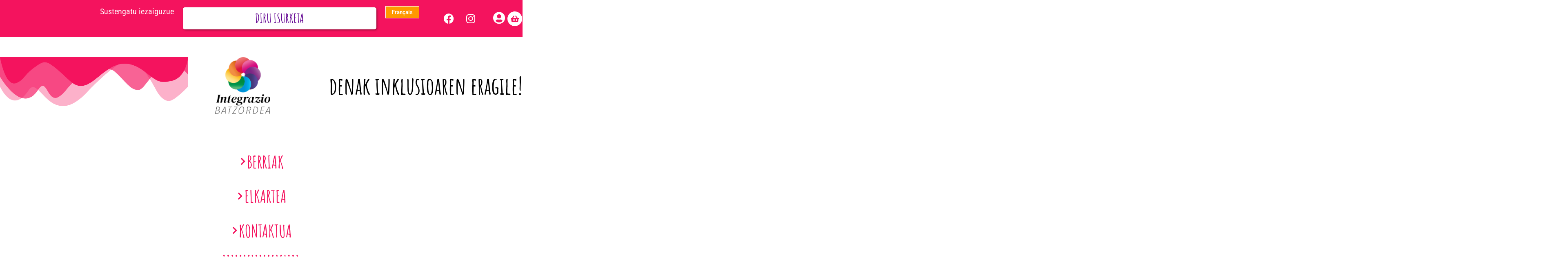

--- FILE ---
content_type: text/html; charset=UTF-8
request_url: https://integrazio-batzordea.eus/eu/ganer-hustea-donibane-ziburuko-gaztetxean/
body_size: 23642
content:
<!DOCTYPE html>
<html class="html" lang="eu">
<head>
	<meta charset="UTF-8">
	<link rel="profile" href="https://gmpg.org/xfn/11">

	<meta name='robots' content='index, follow, max-image-preview:large, max-snippet:-1, max-video-preview:-1' />
<link rel="alternate" href="https://integrazio-batzordea.eus/eu/ganer-hustea-donibane-ziburuko-gaztetxean/" hreflang="eu" />
<link rel="alternate" href="https://integrazio-batzordea.eus/ganer-hustea-donibane-ziburuko-gaztetxean-vide-grenier-au-gaztetxe-de-donibane-ziburu/" hreflang="fr" />
<link rel="pingback" href="https://integrazio-batzordea.eus/xmlrpc.php">
<meta name="viewport" content="width=device-width, initial-scale=1">
	<!-- This site is optimized with the Yoast SEO plugin v26.8 - https://yoast.com/product/yoast-seo-wordpress/ -->
	<title>Integrazio Batzordea | Ganer hustea Donibane Ziburuko gaztetxean</title>
	<meta name="description" content="Ziburuko gastetxeak ganer hustea antolatzen du Integrazio Batzordearen alde. Etor zaitezte numbrean abenduaren 3an!" />
	<link rel="canonical" href="https://integrazio-batzordea.eus/eu/ganer-hustea-donibane-ziburuko-gaztetxean/" />
	<meta property="og:locale" content="en_US" />
	<meta property="og:locale:alternate" content="fr_FR" />
	<meta property="og:type" content="article" />
	<meta property="og:title" content="Integrazio Batzordea | Ganer hustea Donibane Ziburuko gaztetxean" />
	<meta property="og:description" content="Ziburuko gastetxeak ganer hustea antolatzen du Integrazio Batzordearen alde. Etor zaitezte numbrean abenduaren 3an!" />
	<meta property="og:url" content="https://integrazio-batzordea.eus/eu/ganer-hustea-donibane-ziburuko-gaztetxean/" />
	<meta property="og:site_name" content="Integrazio Batzordea" />
	<meta property="article:published_time" content="2022-11-27T11:35:50+00:00" />
	<meta property="article:modified_time" content="2022-11-28T09:20:42+00:00" />
	<meta property="og:image" content="https://integrazio-batzordea.eus/wp-content/uploads/2022/11/Ganer-hustea-donibane.jpg" />
	<meta property="og:image:width" content="159" />
	<meta property="og:image:height" content="225" />
	<meta property="og:image:type" content="image/jpeg" />
	<meta name="author" content="sylvie etchart" />
	<meta name="twitter:card" content="summary_large_image" />
	<meta name="twitter:label1" content="Written by" />
	<meta name="twitter:data1" content="sylvie etchart" />
	<meta name="twitter:label2" content="Est. reading time" />
	<meta name="twitter:data2" content="1 minutua" />
	<script type="application/ld+json" class="yoast-schema-graph">{"@context":"https://schema.org","@graph":[{"@type":"Article","@id":"https://integrazio-batzordea.eus/eu/ganer-hustea-donibane-ziburuko-gaztetxean/#article","isPartOf":{"@id":"https://integrazio-batzordea.eus/eu/ganer-hustea-donibane-ziburuko-gaztetxean/"},"author":{"name":"sylvie etchart","@id":"https://integrazio-batzordea.eus/eu/hasierako-orria/#/schema/person/1a2e596e1ba03d5f72ac21ebaf2f100e"},"headline":"Ganer hustea Donibane Ziburuko gaztetxean","datePublished":"2022-11-27T11:35:50+00:00","dateModified":"2022-11-28T09:20:42+00:00","mainEntityOfPage":{"@id":"https://integrazio-batzordea.eus/eu/ganer-hustea-donibane-ziburuko-gaztetxean/"},"wordCount":8,"commentCount":0,"publisher":{"@id":"https://integrazio-batzordea.eus/eu/hasierako-orria/#organization"},"image":{"@id":"https://integrazio-batzordea.eus/eu/ganer-hustea-donibane-ziburuko-gaztetxean/#primaryimage"},"thumbnailUrl":"https://integrazio-batzordea.eus/wp-content/uploads/2022/11/Ganer-hustea-donibane.jpg","articleSection":["Gertakariak"],"inLanguage":"eu","potentialAction":[{"@type":"CommentAction","name":"Comment","target":["https://integrazio-batzordea.eus/eu/ganer-hustea-donibane-ziburuko-gaztetxean/#respond"]}]},{"@type":"WebPage","@id":"https://integrazio-batzordea.eus/eu/ganer-hustea-donibane-ziburuko-gaztetxean/","url":"https://integrazio-batzordea.eus/eu/ganer-hustea-donibane-ziburuko-gaztetxean/","name":"Integrazio Batzordea | Ganer hustea Donibane Ziburuko gaztetxean","isPartOf":{"@id":"https://integrazio-batzordea.eus/eu/hasierako-orria/#website"},"primaryImageOfPage":{"@id":"https://integrazio-batzordea.eus/eu/ganer-hustea-donibane-ziburuko-gaztetxean/#primaryimage"},"image":{"@id":"https://integrazio-batzordea.eus/eu/ganer-hustea-donibane-ziburuko-gaztetxean/#primaryimage"},"thumbnailUrl":"https://integrazio-batzordea.eus/wp-content/uploads/2022/11/Ganer-hustea-donibane.jpg","datePublished":"2022-11-27T11:35:50+00:00","dateModified":"2022-11-28T09:20:42+00:00","description":"Ziburuko gastetxeak ganer hustea antolatzen du Integrazio Batzordearen alde. Etor zaitezte numbrean abenduaren 3an!","breadcrumb":{"@id":"https://integrazio-batzordea.eus/eu/ganer-hustea-donibane-ziburuko-gaztetxean/#breadcrumb"},"inLanguage":"eu","potentialAction":[{"@type":"ReadAction","target":["https://integrazio-batzordea.eus/eu/ganer-hustea-donibane-ziburuko-gaztetxean/"]}]},{"@type":"ImageObject","inLanguage":"eu","@id":"https://integrazio-batzordea.eus/eu/ganer-hustea-donibane-ziburuko-gaztetxean/#primaryimage","url":"https://integrazio-batzordea.eus/wp-content/uploads/2022/11/Ganer-hustea-donibane.jpg","contentUrl":"https://integrazio-batzordea.eus/wp-content/uploads/2022/11/Ganer-hustea-donibane.jpg","width":159,"height":225,"caption":"vide grenier Donibane Ziburuko gaztetxean"},{"@type":"BreadcrumbList","@id":"https://integrazio-batzordea.eus/eu/ganer-hustea-donibane-ziburuko-gaztetxean/#breadcrumb","itemListElement":[{"@type":"ListItem","position":1,"name":"Accueil","item":"https://integrazio-batzordea.eus/eu/hasierako-orria/"},{"@type":"ListItem","position":2,"name":"Berriak","item":"https://integrazio-batzordea.eus/eu/berriak/"},{"@type":"ListItem","position":3,"name":"Ganer hustea Donibane Ziburuko gaztetxean"}]},{"@type":"WebSite","@id":"https://integrazio-batzordea.eus/eu/hasierako-orria/#website","url":"https://integrazio-batzordea.eus/eu/hasierako-orria/","name":"Integrazio Batzordea","description":"Elkarrekin urrunago goaz","publisher":{"@id":"https://integrazio-batzordea.eus/eu/hasierako-orria/#organization"},"potentialAction":[{"@type":"SearchAction","target":{"@type":"EntryPoint","urlTemplate":"https://integrazio-batzordea.eus/eu/hasierako-orria/?s={search_term_string}"},"query-input":{"@type":"PropertyValueSpecification","valueRequired":true,"valueName":"search_term_string"}}],"inLanguage":"eu"},{"@type":"Organization","@id":"https://integrazio-batzordea.eus/eu/hasierako-orria/#organization","name":"Integrazio Batzordea","url":"https://integrazio-batzordea.eus/eu/hasierako-orria/","logo":{"@type":"ImageObject","inLanguage":"eu","@id":"https://integrazio-batzordea.eus/eu/hasierako-orria/#/schema/logo/image/","url":"https://integrazio-batzordea.eus/wp-content/uploads/2022/11/LOGO-IB.png","contentUrl":"https://integrazio-batzordea.eus/wp-content/uploads/2022/11/LOGO-IB.png","width":550,"height":572,"caption":"Integrazio Batzordea"},"image":{"@id":"https://integrazio-batzordea.eus/eu/hasierako-orria/#/schema/logo/image/"}},{"@type":"Person","@id":"https://integrazio-batzordea.eus/eu/hasierako-orria/#/schema/person/1a2e596e1ba03d5f72ac21ebaf2f100e","name":"sylvie etchart","image":{"@type":"ImageObject","inLanguage":"eu","@id":"https://integrazio-batzordea.eus/eu/hasierako-orria/#/schema/person/image/","url":"https://secure.gravatar.com/avatar/d10f8c0c8a7a3feaca90cdd67cdbd698c989593006a990c74d22c323304b8493?s=96&d=mm&r=g","contentUrl":"https://secure.gravatar.com/avatar/d10f8c0c8a7a3feaca90cdd67cdbd698c989593006a990c74d22c323304b8493?s=96&d=mm&r=g","caption":"sylvie etchart"},"url":"https://integrazio-batzordea.eus/eu/author/sylvie/"}]}</script>
	<!-- / Yoast SEO plugin. -->


<link rel='dns-prefetch' href='//www.googletagmanager.com' />
<link rel='dns-prefetch' href='//pagead2.googlesyndication.com' />
<link rel="alternate" type="application/rss+xml" title="Integrazio Batzordea &raquo; Jarioa" href="https://integrazio-batzordea.eus/eu/feed/" />
<link rel="alternate" type="application/rss+xml" title="Integrazio Batzordea &raquo; Iruzkinen jarioa" href="https://integrazio-batzordea.eus/eu/comments/feed/" />
<link rel="alternate" type="application/rss+xml" title="Integrazio Batzordea &raquo; Ganer hustea Donibane Ziburuko gaztetxean bidalketako iruzkinen jarioa" href="https://integrazio-batzordea.eus/eu/ganer-hustea-donibane-ziburuko-gaztetxean/feed/" />
<link rel="alternate" title="oEmbed (JSON)" type="application/json+oembed" href="https://integrazio-batzordea.eus/wp-json/oembed/1.0/embed?url=https%3A%2F%2Fintegrazio-batzordea.eus%2Feu%2Fganer-hustea-donibane-ziburuko-gaztetxean%2F&#038;lang=eu" />
<link rel="alternate" title="oEmbed (XML)" type="text/xml+oembed" href="https://integrazio-batzordea.eus/wp-json/oembed/1.0/embed?url=https%3A%2F%2Fintegrazio-batzordea.eus%2Feu%2Fganer-hustea-donibane-ziburuko-gaztetxean%2F&#038;format=xml&#038;lang=eu" />
<style id='wp-img-auto-sizes-contain-inline-css'>
img:is([sizes=auto i],[sizes^="auto," i]){contain-intrinsic-size:3000px 1500px}
/*# sourceURL=wp-img-auto-sizes-contain-inline-css */
</style>
<link rel='stylesheet' id='elementor-frontend-css' href='https://integrazio-batzordea.eus/wp-content/plugins/elementor/assets/css/frontend.min.css?ver=3.33.2' media='all' />
<link rel='stylesheet' id='elementor-post-2540-css' href='https://integrazio-batzordea.eus/wp-content/uploads/elementor/css/post-2540.css?ver=1768926255' media='all' />
<link rel='stylesheet' id='elementor-post-2127-css' href='https://integrazio-batzordea.eus/wp-content/uploads/elementor/css/post-2127.css?ver=1768926255' media='all' />
<style id='wp-emoji-styles-inline-css'>

	img.wp-smiley, img.emoji {
		display: inline !important;
		border: none !important;
		box-shadow: none !important;
		height: 1em !important;
		width: 1em !important;
		margin: 0 0.07em !important;
		vertical-align: -0.1em !important;
		background: none !important;
		padding: 0 !important;
	}
/*# sourceURL=wp-emoji-styles-inline-css */
</style>
<link rel='stylesheet' id='wp-block-library-css' href='https://integrazio-batzordea.eus/wp-includes/css/dist/block-library/style.min.css?ver=e3c45ef7e8edf9913ad0928db8d56eb4' media='all' />
<style id='wp-block-categories-inline-css'>
.wp-block-categories{box-sizing:border-box}.wp-block-categories.alignleft{margin-right:2em}.wp-block-categories.alignright{margin-left:2em}.wp-block-categories.wp-block-categories-dropdown.aligncenter{text-align:center}.wp-block-categories .wp-block-categories__label{display:block;width:100%}
/*# sourceURL=https://integrazio-batzordea.eus/wp-includes/blocks/categories/style.min.css */
</style>
<style id='wp-block-heading-inline-css'>
h1:where(.wp-block-heading).has-background,h2:where(.wp-block-heading).has-background,h3:where(.wp-block-heading).has-background,h4:where(.wp-block-heading).has-background,h5:where(.wp-block-heading).has-background,h6:where(.wp-block-heading).has-background{padding:1.25em 2.375em}h1.has-text-align-left[style*=writing-mode]:where([style*=vertical-lr]),h1.has-text-align-right[style*=writing-mode]:where([style*=vertical-rl]),h2.has-text-align-left[style*=writing-mode]:where([style*=vertical-lr]),h2.has-text-align-right[style*=writing-mode]:where([style*=vertical-rl]),h3.has-text-align-left[style*=writing-mode]:where([style*=vertical-lr]),h3.has-text-align-right[style*=writing-mode]:where([style*=vertical-rl]),h4.has-text-align-left[style*=writing-mode]:where([style*=vertical-lr]),h4.has-text-align-right[style*=writing-mode]:where([style*=vertical-rl]),h5.has-text-align-left[style*=writing-mode]:where([style*=vertical-lr]),h5.has-text-align-right[style*=writing-mode]:where([style*=vertical-rl]),h6.has-text-align-left[style*=writing-mode]:where([style*=vertical-lr]),h6.has-text-align-right[style*=writing-mode]:where([style*=vertical-rl]){rotate:180deg}
/*# sourceURL=https://integrazio-batzordea.eus/wp-includes/blocks/heading/style.min.css */
</style>
<style id='wp-block-paragraph-inline-css'>
.is-small-text{font-size:.875em}.is-regular-text{font-size:1em}.is-large-text{font-size:2.25em}.is-larger-text{font-size:3em}.has-drop-cap:not(:focus):first-letter{float:left;font-size:8.4em;font-style:normal;font-weight:100;line-height:.68;margin:.05em .1em 0 0;text-transform:uppercase}body.rtl .has-drop-cap:not(:focus):first-letter{float:none;margin-left:.1em}p.has-drop-cap.has-background{overflow:hidden}:root :where(p.has-background){padding:1.25em 2.375em}:where(p.has-text-color:not(.has-link-color)) a{color:inherit}p.has-text-align-left[style*="writing-mode:vertical-lr"],p.has-text-align-right[style*="writing-mode:vertical-rl"]{rotate:180deg}
/*# sourceURL=https://integrazio-batzordea.eus/wp-includes/blocks/paragraph/style.min.css */
</style>
<link rel='stylesheet' id='wc-blocks-style-css' href='https://integrazio-batzordea.eus/wp-content/plugins/woocommerce/assets/client/blocks/wc-blocks.css?ver=wc-10.3.7' media='all' />
<style id='global-styles-inline-css'>
:root{--wp--preset--aspect-ratio--square: 1;--wp--preset--aspect-ratio--4-3: 4/3;--wp--preset--aspect-ratio--3-4: 3/4;--wp--preset--aspect-ratio--3-2: 3/2;--wp--preset--aspect-ratio--2-3: 2/3;--wp--preset--aspect-ratio--16-9: 16/9;--wp--preset--aspect-ratio--9-16: 9/16;--wp--preset--color--black: #000000;--wp--preset--color--cyan-bluish-gray: #abb8c3;--wp--preset--color--white: #ffffff;--wp--preset--color--pale-pink: #f78da7;--wp--preset--color--vivid-red: #cf2e2e;--wp--preset--color--luminous-vivid-orange: #ff6900;--wp--preset--color--luminous-vivid-amber: #fcb900;--wp--preset--color--light-green-cyan: #7bdcb5;--wp--preset--color--vivid-green-cyan: #00d084;--wp--preset--color--pale-cyan-blue: #8ed1fc;--wp--preset--color--vivid-cyan-blue: #0693e3;--wp--preset--color--vivid-purple: #9b51e0;--wp--preset--gradient--vivid-cyan-blue-to-vivid-purple: linear-gradient(135deg,rgb(6,147,227) 0%,rgb(155,81,224) 100%);--wp--preset--gradient--light-green-cyan-to-vivid-green-cyan: linear-gradient(135deg,rgb(122,220,180) 0%,rgb(0,208,130) 100%);--wp--preset--gradient--luminous-vivid-amber-to-luminous-vivid-orange: linear-gradient(135deg,rgb(252,185,0) 0%,rgb(255,105,0) 100%);--wp--preset--gradient--luminous-vivid-orange-to-vivid-red: linear-gradient(135deg,rgb(255,105,0) 0%,rgb(207,46,46) 100%);--wp--preset--gradient--very-light-gray-to-cyan-bluish-gray: linear-gradient(135deg,rgb(238,238,238) 0%,rgb(169,184,195) 100%);--wp--preset--gradient--cool-to-warm-spectrum: linear-gradient(135deg,rgb(74,234,220) 0%,rgb(151,120,209) 20%,rgb(207,42,186) 40%,rgb(238,44,130) 60%,rgb(251,105,98) 80%,rgb(254,248,76) 100%);--wp--preset--gradient--blush-light-purple: linear-gradient(135deg,rgb(255,206,236) 0%,rgb(152,150,240) 100%);--wp--preset--gradient--blush-bordeaux: linear-gradient(135deg,rgb(254,205,165) 0%,rgb(254,45,45) 50%,rgb(107,0,62) 100%);--wp--preset--gradient--luminous-dusk: linear-gradient(135deg,rgb(255,203,112) 0%,rgb(199,81,192) 50%,rgb(65,88,208) 100%);--wp--preset--gradient--pale-ocean: linear-gradient(135deg,rgb(255,245,203) 0%,rgb(182,227,212) 50%,rgb(51,167,181) 100%);--wp--preset--gradient--electric-grass: linear-gradient(135deg,rgb(202,248,128) 0%,rgb(113,206,126) 100%);--wp--preset--gradient--midnight: linear-gradient(135deg,rgb(2,3,129) 0%,rgb(40,116,252) 100%);--wp--preset--font-size--small: 13px;--wp--preset--font-size--medium: 20px;--wp--preset--font-size--large: 36px;--wp--preset--font-size--x-large: 42px;--wp--preset--spacing--20: 0.44rem;--wp--preset--spacing--30: 0.67rem;--wp--preset--spacing--40: 1rem;--wp--preset--spacing--50: 1.5rem;--wp--preset--spacing--60: 2.25rem;--wp--preset--spacing--70: 3.38rem;--wp--preset--spacing--80: 5.06rem;--wp--preset--shadow--natural: 6px 6px 9px rgba(0, 0, 0, 0.2);--wp--preset--shadow--deep: 12px 12px 50px rgba(0, 0, 0, 0.4);--wp--preset--shadow--sharp: 6px 6px 0px rgba(0, 0, 0, 0.2);--wp--preset--shadow--outlined: 6px 6px 0px -3px rgb(255, 255, 255), 6px 6px rgb(0, 0, 0);--wp--preset--shadow--crisp: 6px 6px 0px rgb(0, 0, 0);}:where(.is-layout-flex){gap: 0.5em;}:where(.is-layout-grid){gap: 0.5em;}body .is-layout-flex{display: flex;}.is-layout-flex{flex-wrap: wrap;align-items: center;}.is-layout-flex > :is(*, div){margin: 0;}body .is-layout-grid{display: grid;}.is-layout-grid > :is(*, div){margin: 0;}:where(.wp-block-columns.is-layout-flex){gap: 2em;}:where(.wp-block-columns.is-layout-grid){gap: 2em;}:where(.wp-block-post-template.is-layout-flex){gap: 1.25em;}:where(.wp-block-post-template.is-layout-grid){gap: 1.25em;}.has-black-color{color: var(--wp--preset--color--black) !important;}.has-cyan-bluish-gray-color{color: var(--wp--preset--color--cyan-bluish-gray) !important;}.has-white-color{color: var(--wp--preset--color--white) !important;}.has-pale-pink-color{color: var(--wp--preset--color--pale-pink) !important;}.has-vivid-red-color{color: var(--wp--preset--color--vivid-red) !important;}.has-luminous-vivid-orange-color{color: var(--wp--preset--color--luminous-vivid-orange) !important;}.has-luminous-vivid-amber-color{color: var(--wp--preset--color--luminous-vivid-amber) !important;}.has-light-green-cyan-color{color: var(--wp--preset--color--light-green-cyan) !important;}.has-vivid-green-cyan-color{color: var(--wp--preset--color--vivid-green-cyan) !important;}.has-pale-cyan-blue-color{color: var(--wp--preset--color--pale-cyan-blue) !important;}.has-vivid-cyan-blue-color{color: var(--wp--preset--color--vivid-cyan-blue) !important;}.has-vivid-purple-color{color: var(--wp--preset--color--vivid-purple) !important;}.has-black-background-color{background-color: var(--wp--preset--color--black) !important;}.has-cyan-bluish-gray-background-color{background-color: var(--wp--preset--color--cyan-bluish-gray) !important;}.has-white-background-color{background-color: var(--wp--preset--color--white) !important;}.has-pale-pink-background-color{background-color: var(--wp--preset--color--pale-pink) !important;}.has-vivid-red-background-color{background-color: var(--wp--preset--color--vivid-red) !important;}.has-luminous-vivid-orange-background-color{background-color: var(--wp--preset--color--luminous-vivid-orange) !important;}.has-luminous-vivid-amber-background-color{background-color: var(--wp--preset--color--luminous-vivid-amber) !important;}.has-light-green-cyan-background-color{background-color: var(--wp--preset--color--light-green-cyan) !important;}.has-vivid-green-cyan-background-color{background-color: var(--wp--preset--color--vivid-green-cyan) !important;}.has-pale-cyan-blue-background-color{background-color: var(--wp--preset--color--pale-cyan-blue) !important;}.has-vivid-cyan-blue-background-color{background-color: var(--wp--preset--color--vivid-cyan-blue) !important;}.has-vivid-purple-background-color{background-color: var(--wp--preset--color--vivid-purple) !important;}.has-black-border-color{border-color: var(--wp--preset--color--black) !important;}.has-cyan-bluish-gray-border-color{border-color: var(--wp--preset--color--cyan-bluish-gray) !important;}.has-white-border-color{border-color: var(--wp--preset--color--white) !important;}.has-pale-pink-border-color{border-color: var(--wp--preset--color--pale-pink) !important;}.has-vivid-red-border-color{border-color: var(--wp--preset--color--vivid-red) !important;}.has-luminous-vivid-orange-border-color{border-color: var(--wp--preset--color--luminous-vivid-orange) !important;}.has-luminous-vivid-amber-border-color{border-color: var(--wp--preset--color--luminous-vivid-amber) !important;}.has-light-green-cyan-border-color{border-color: var(--wp--preset--color--light-green-cyan) !important;}.has-vivid-green-cyan-border-color{border-color: var(--wp--preset--color--vivid-green-cyan) !important;}.has-pale-cyan-blue-border-color{border-color: var(--wp--preset--color--pale-cyan-blue) !important;}.has-vivid-cyan-blue-border-color{border-color: var(--wp--preset--color--vivid-cyan-blue) !important;}.has-vivid-purple-border-color{border-color: var(--wp--preset--color--vivid-purple) !important;}.has-vivid-cyan-blue-to-vivid-purple-gradient-background{background: var(--wp--preset--gradient--vivid-cyan-blue-to-vivid-purple) !important;}.has-light-green-cyan-to-vivid-green-cyan-gradient-background{background: var(--wp--preset--gradient--light-green-cyan-to-vivid-green-cyan) !important;}.has-luminous-vivid-amber-to-luminous-vivid-orange-gradient-background{background: var(--wp--preset--gradient--luminous-vivid-amber-to-luminous-vivid-orange) !important;}.has-luminous-vivid-orange-to-vivid-red-gradient-background{background: var(--wp--preset--gradient--luminous-vivid-orange-to-vivid-red) !important;}.has-very-light-gray-to-cyan-bluish-gray-gradient-background{background: var(--wp--preset--gradient--very-light-gray-to-cyan-bluish-gray) !important;}.has-cool-to-warm-spectrum-gradient-background{background: var(--wp--preset--gradient--cool-to-warm-spectrum) !important;}.has-blush-light-purple-gradient-background{background: var(--wp--preset--gradient--blush-light-purple) !important;}.has-blush-bordeaux-gradient-background{background: var(--wp--preset--gradient--blush-bordeaux) !important;}.has-luminous-dusk-gradient-background{background: var(--wp--preset--gradient--luminous-dusk) !important;}.has-pale-ocean-gradient-background{background: var(--wp--preset--gradient--pale-ocean) !important;}.has-electric-grass-gradient-background{background: var(--wp--preset--gradient--electric-grass) !important;}.has-midnight-gradient-background{background: var(--wp--preset--gradient--midnight) !important;}.has-small-font-size{font-size: var(--wp--preset--font-size--small) !important;}.has-medium-font-size{font-size: var(--wp--preset--font-size--medium) !important;}.has-large-font-size{font-size: var(--wp--preset--font-size--large) !important;}.has-x-large-font-size{font-size: var(--wp--preset--font-size--x-large) !important;}
/*# sourceURL=global-styles-inline-css */
</style>

<style id='classic-theme-styles-inline-css'>
/*! This file is auto-generated */
.wp-block-button__link{color:#fff;background-color:#32373c;border-radius:9999px;box-shadow:none;text-decoration:none;padding:calc(.667em + 2px) calc(1.333em + 2px);font-size:1.125em}.wp-block-file__button{background:#32373c;color:#fff;text-decoration:none}
/*# sourceURL=/wp-includes/css/classic-themes.min.css */
</style>
<link rel='stylesheet' id='owp-preloader-css' href='https://integrazio-batzordea.eus/wp-content/plugins/ocean-extra/includes/preloader/assets/css/preloader.min.css?ver=2.5.2' media='all' />
<link rel='stylesheet' id='owp-preloader-icon-css' href='https://integrazio-batzordea.eus/wp-content/plugins/ocean-extra/includes/preloader/assets/css/styles/heart.css?ver=2.5.2' media='all' />
<style id='woocommerce-inline-inline-css'>
.woocommerce form .form-row .required { visibility: visible; }
/*# sourceURL=woocommerce-inline-inline-css */
</style>
<link rel='stylesheet' id='cmplz-general-css' href='https://integrazio-batzordea.eus/wp-content/plugins/complianz-gdpr/assets/css/cookieblocker.min.css?ver=1765986343' media='all' />
<link rel='stylesheet' id='brands-styles-css' href='https://integrazio-batzordea.eus/wp-content/plugins/woocommerce/assets/css/brands.css?ver=10.3.7' media='all' />
<link rel='stylesheet' id='oceanwp-woo-mini-cart-css' href='https://integrazio-batzordea.eus/wp-content/themes/oceanwp/assets/css/woo/woo-mini-cart.min.css?ver=e3c45ef7e8edf9913ad0928db8d56eb4' media='all' />
<link rel='stylesheet' id='font-awesome-css' href='https://integrazio-batzordea.eus/wp-content/themes/oceanwp/assets/fonts/fontawesome/css/all.min.css?ver=6.7.2' media='all' />
<link rel='stylesheet' id='simple-line-icons-css' href='https://integrazio-batzordea.eus/wp-content/themes/oceanwp/assets/css/third/simple-line-icons.min.css?ver=2.4.0' media='all' />
<link rel='stylesheet' id='oceanwp-style-css' href='https://integrazio-batzordea.eus/wp-content/themes/oceanwp/assets/css/style.min.css?ver=3.3.5.1667548906' media='all' />
<link rel='stylesheet' id='oceanwp-woocommerce-css' href='https://integrazio-batzordea.eus/wp-content/themes/oceanwp/assets/css/woo/woocommerce.min.css?ver=e3c45ef7e8edf9913ad0928db8d56eb4' media='all' />
<link rel='stylesheet' id='oceanwp-woo-star-font-css' href='https://integrazio-batzordea.eus/wp-content/themes/oceanwp/assets/css/woo/woo-star-font.min.css?ver=e3c45ef7e8edf9913ad0928db8d56eb4' media='all' />
<link rel='stylesheet' id='chld_thm_cfg_child-css' href='https://integrazio-batzordea.eus/wp-content/themes/oceanwp-child/style.css?ver=3.3.5.1667548906' media='all' />
<link rel='stylesheet' id='oceanwp-google-font-roboto-condensed-css' href='https://integrazio-batzordea.eus/wp-content/uploads/oceanwp-webfonts-css/234680357724e96c123ebcd1dec59993.css?ver=e3c45ef7e8edf9913ad0928db8d56eb4' media='all' />
<link rel='stylesheet' id='oceanwp-google-font-amatic-sc-css' href='https://integrazio-batzordea.eus/wp-content/uploads/oceanwp-webfonts-css/240aa29b16c0165c217bea5a00704e99.css?ver=e3c45ef7e8edf9913ad0928db8d56eb4' media='all' />
<link rel='stylesheet' id='ekit-widget-styles-css' href='https://integrazio-batzordea.eus/wp-content/plugins/elementskit-lite/widgets/init/assets/css/widget-styles.css?ver=3.7.6' media='all' />
<link rel='stylesheet' id='ekit-responsive-css' href='https://integrazio-batzordea.eus/wp-content/plugins/elementskit-lite/widgets/init/assets/css/responsive.css?ver=3.7.6' media='all' />
<link rel='stylesheet' id='oe-widgets-style-css' href='https://integrazio-batzordea.eus/wp-content/plugins/ocean-extra/assets/css/widgets.css?ver=e3c45ef7e8edf9913ad0928db8d56eb4' media='all' />
<link rel='stylesheet' id='oceanwp-custom-css' href='https://integrazio-batzordea.eus/wp-content/uploads/oceanwp/custom-style.css?ver=e3c45ef7e8edf9913ad0928db8d56eb4' media='all' />
<link rel='stylesheet' id='elementor-gf-local-amaticsc-css' href='https://integrazio-batzordea.eus/wp-content/uploads/elementor/google-fonts/css/amaticsc.css?ver=1762881066' media='all' />
<link rel='stylesheet' id='elementor-gf-local-roboto-css' href='https://integrazio-batzordea.eus/wp-content/uploads/elementor/google-fonts/css/roboto.css?ver=1762880990' media='all' />
<link rel='stylesheet' id='elementor-icons-shared-0-css' href='https://integrazio-batzordea.eus/wp-content/plugins/elementor/assets/lib/font-awesome/css/fontawesome.min.css?ver=5.15.3' media='all' />
<link rel='stylesheet' id='elementor-icons-fa-solid-css' href='https://integrazio-batzordea.eus/wp-content/plugins/elementor/assets/lib/font-awesome/css/solid.min.css?ver=5.15.3' media='all' />
<link rel='stylesheet' id='elementor-icons-fa-brands-css' href='https://integrazio-batzordea.eus/wp-content/plugins/elementor/assets/lib/font-awesome/css/brands.min.css?ver=5.15.3' media='all' />
<link rel='stylesheet' id='elementor-icons-ekiticons-css' href='https://integrazio-batzordea.eus/wp-content/plugins/elementskit-lite/modules/elementskit-icon-pack/assets/css/ekiticons.css?ver=3.7.6' media='all' />
<script src="https://integrazio-batzordea.eus/wp-includes/js/jquery/jquery.min.js?ver=3.7.1" id="jquery-core-js"></script>
<script src="https://integrazio-batzordea.eus/wp-includes/js/jquery/jquery-migrate.min.js?ver=3.4.1" id="jquery-migrate-js"></script>
<script id="owp-preloader-js-extra">
var owpPreloader = {"nonce":"af59d96868"};
//# sourceURL=owp-preloader-js-extra
</script>
<script src="https://integrazio-batzordea.eus/wp-content/plugins/ocean-extra/includes/preloader/assets/js/preloader.min.js?ver=2.5.2" id="owp-preloader-js"></script>
<script src="https://integrazio-batzordea.eus/wp-content/plugins/woocommerce/assets/js/jquery-blockui/jquery.blockUI.min.js?ver=2.7.0-wc.10.3.7" id="wc-jquery-blockui-js" data-wp-strategy="defer"></script>
<script id="wc-add-to-cart-js-extra">
var wc_add_to_cart_params = {"ajax_url":"/wp-admin/admin-ajax.php","wc_ajax_url":"/?wc-ajax=%%endpoint%%","i18n_view_cart":"Saskia ikusi","cart_url":"https://integrazio-batzordea.eus/panier/","is_cart":"","cart_redirect_after_add":"no"};
//# sourceURL=wc-add-to-cart-js-extra
</script>
<script src="https://integrazio-batzordea.eus/wp-content/plugins/woocommerce/assets/js/frontend/add-to-cart.min.js?ver=10.3.7" id="wc-add-to-cart-js" defer data-wp-strategy="defer"></script>
<script src="https://integrazio-batzordea.eus/wp-content/plugins/woocommerce/assets/js/js-cookie/js.cookie.min.js?ver=2.1.4-wc.10.3.7" id="wc-js-cookie-js" data-wp-strategy="defer"></script>

<!-- Google tag (gtag.js) snippet added by Site Kit -->
<!-- Google Analytics snippet added by Site Kit -->
<script src="https://www.googletagmanager.com/gtag/js?id=GT-W6284JF" id="google_gtagjs-js" async></script>
<script id="google_gtagjs-js-after">
window.dataLayer = window.dataLayer || [];function gtag(){dataLayer.push(arguments);}
gtag("set","linker",{"domains":["integrazio-batzordea.eus"]});
gtag("js", new Date());
gtag("set", "developer_id.dZTNiMT", true);
gtag("config", "GT-W6284JF");
 window._googlesitekit = window._googlesitekit || {}; window._googlesitekit.throttledEvents = []; window._googlesitekit.gtagEvent = (name, data) => { var key = JSON.stringify( { name, data } ); if ( !! window._googlesitekit.throttledEvents[ key ] ) { return; } window._googlesitekit.throttledEvents[ key ] = true; setTimeout( () => { delete window._googlesitekit.throttledEvents[ key ]; }, 5 ); gtag( "event", name, { ...data, event_source: "site-kit" } ); }; 
//# sourceURL=google_gtagjs-js-after
</script>
<script id="wc-cart-fragments-js-extra">
var wc_cart_fragments_params = {"ajax_url":"/wp-admin/admin-ajax.php","wc_ajax_url":"/?wc-ajax=%%endpoint%%","cart_hash_key":"wc_cart_hash_c6ee55051dad1cd6400169637bb4a16b","fragment_name":"wc_fragments_c6ee55051dad1cd6400169637bb4a16b","request_timeout":"5000"};
//# sourceURL=wc-cart-fragments-js-extra
</script>
<script src="https://integrazio-batzordea.eus/wp-content/plugins/woocommerce/assets/js/frontend/cart-fragments.min.js?ver=10.3.7" id="wc-cart-fragments-js" defer data-wp-strategy="defer"></script>
<link rel="https://api.w.org/" href="https://integrazio-batzordea.eus/wp-json/" /><link rel="alternate" title="JSON" type="application/json" href="https://integrazio-batzordea.eus/wp-json/wp/v2/posts/2700" /><meta name="generator" content="Site Kit by Google 1.170.0" />			<style>.cmplz-hidden {
					display: none !important;
				}</style>	<noscript><style>.woocommerce-product-gallery{ opacity: 1 !important; }</style></noscript>
	
<!-- Google AdSense meta tags added by Site Kit -->
<meta name="google-adsense-platform-account" content="ca-host-pub-2644536267352236">
<meta name="google-adsense-platform-domain" content="sitekit.withgoogle.com">
<!-- End Google AdSense meta tags added by Site Kit -->
<meta name="generator" content="Elementor 3.33.2; features: additional_custom_breakpoints; settings: css_print_method-external, google_font-enabled, font_display-swap">
			<style>
				.e-con.e-parent:nth-of-type(n+4):not(.e-lazyloaded):not(.e-no-lazyload),
				.e-con.e-parent:nth-of-type(n+4):not(.e-lazyloaded):not(.e-no-lazyload) * {
					background-image: none !important;
				}
				@media screen and (max-height: 1024px) {
					.e-con.e-parent:nth-of-type(n+3):not(.e-lazyloaded):not(.e-no-lazyload),
					.e-con.e-parent:nth-of-type(n+3):not(.e-lazyloaded):not(.e-no-lazyload) * {
						background-image: none !important;
					}
				}
				@media screen and (max-height: 640px) {
					.e-con.e-parent:nth-of-type(n+2):not(.e-lazyloaded):not(.e-no-lazyload),
					.e-con.e-parent:nth-of-type(n+2):not(.e-lazyloaded):not(.e-no-lazyload) * {
						background-image: none !important;
					}
				}
			</style>
			
<!-- Google AdSense snippet added by Site Kit -->
<script async src="https://pagead2.googlesyndication.com/pagead/js/adsbygoogle.js?client=ca-pub-3572553986385143&amp;host=ca-host-pub-2644536267352236" crossorigin="anonymous"></script>

<!-- End Google AdSense snippet added by Site Kit -->
<link rel="icon" href="https://integrazio-batzordea.eus/wp-content/uploads/2022/10/cropped-LOGO-IB-e1665592649409-100x100.png" sizes="32x32" />
<link rel="icon" href="https://integrazio-batzordea.eus/wp-content/uploads/2022/10/cropped-LOGO-IB-e1665592649409-300x300.png" sizes="192x192" />
<link rel="apple-touch-icon" href="https://integrazio-batzordea.eus/wp-content/uploads/2022/10/cropped-LOGO-IB-e1665592649409-300x300.png" />
<meta name="msapplication-TileImage" content="https://integrazio-batzordea.eus/wp-content/uploads/2022/10/cropped-LOGO-IB-e1665592649409-300x300.png" />
		<div id="ocean-preloader">
									<div class="preloader-content">
				<div class="preloader-inner">
											<div class="preloader-icon">
							<div class="preloader-heart"><div></div></div>						</div>
					
					
					
					
									</div>
			</div>
								</div>
		<link rel='stylesheet' id='widget-social-icons-css' href='https://integrazio-batzordea.eus/wp-content/plugins/elementor/assets/css/widget-social-icons.min.css?ver=3.33.2' media='all' />
<link rel='stylesheet' id='e-apple-webkit-css' href='https://integrazio-batzordea.eus/wp-content/plugins/elementor/assets/css/conditionals/apple-webkit.min.css?ver=3.33.2' media='all' />
<link rel='stylesheet' id='widget-divider-css' href='https://integrazio-batzordea.eus/wp-content/plugins/elementor/assets/css/widget-divider.min.css?ver=3.33.2' media='all' />
<link rel='stylesheet' id='fluentform-elementor-widget-css' href='https://integrazio-batzordea.eus/wp-content/plugins/fluentform/assets/css/fluent-forms-elementor-widget.css?ver=6.1.14' media='all' />
<link rel='stylesheet' id='fluent-form-styles-css' href='https://integrazio-batzordea.eus/wp-content/plugins/fluentform/assets/css/fluent-forms-public.css?ver=6.1.14' media='all' />
<link rel='stylesheet' id='fluentform-public-default-css' href='https://integrazio-batzordea.eus/wp-content/plugins/fluentform/assets/css/fluentform-public-default.css?ver=6.1.14' media='all' />
<link rel='stylesheet' id='elementor-icons-css' href='https://integrazio-batzordea.eus/wp-content/plugins/elementor/assets/lib/eicons/css/elementor-icons.min.css?ver=5.44.0' media='all' />
<link rel='stylesheet' id='elementor-post-29-css' href='https://integrazio-batzordea.eus/wp-content/uploads/elementor/css/post-29.css?ver=1768924156' media='all' />
<link rel='stylesheet' id='font-awesome-5-all-css' href='https://integrazio-batzordea.eus/wp-content/plugins/elementor/assets/lib/font-awesome/css/all.min.css?ver=3.33.2' media='all' />
<link rel='stylesheet' id='font-awesome-4-shim-css' href='https://integrazio-batzordea.eus/wp-content/plugins/elementor/assets/lib/font-awesome/css/v4-shims.min.css?ver=3.33.2' media='all' />
</head>

<body data-rsssl=1 data-cmplz=1 class="wp-singular post-template-default single single-post postid-2700 single-format-standard wp-embed-responsive wp-theme-oceanwp wp-child-theme-oceanwp-child theme-oceanwp ocean-preloader--active woocommerce-no-js oceanwp-theme dropdown-mobile no-header-border has-sidebar content-left-sidebar post-in-category-gertakariak page-header-disabled has-breadcrumbs has-blog-grid account-original-style elementor-default elementor-kit-29" >

	
	
	<div id="outer-wrap" class="site clr">

		<a class="skip-link screen-reader-text" href="#main">Skip to content</a>

		
		<div id="wrap" class="clr">

			
			<div class="ekit-template-content-markup ekit-template-content-header">		<div data-elementor-type="wp-post" data-elementor-id="2540" class="elementor elementor-2540">
				<header class="elementor-element elementor-element-a26e2a6 e-con-full e-flex e-con e-parent" data-id="a26e2a6" data-element_type="container">
		<div class="elementor-element elementor-element-7fec6eb e-con-full e-flex e-con e-child" data-id="7fec6eb" data-element_type="container" data-settings="{&quot;background_background&quot;:&quot;classic&quot;}">
		<div class="elementor-element elementor-element-17cb359 e-con-full e-flex e-con e-child" data-id="17cb359" data-element_type="container" data-settings="{&quot;background_background&quot;:&quot;classic&quot;}">
		<div class="elementor-element elementor-element-f150733 e-con-full e-flex e-con e-child" data-id="f150733" data-element_type="container">
				<div class="elementor-element elementor-element-8b7d7c7 elementor-widget elementor-widget-text-editor" data-id="8b7d7c7" data-element_type="widget" data-widget_type="text-editor.default">
				<div class="elementor-widget-container">
									Sustengatu iezaiguzue								</div>
				</div>
				</div>
		<div class="elementor-element elementor-element-141ca7c e-con-full e-flex e-con e-child" data-id="141ca7c" data-element_type="container">
				<div class="elementor-element elementor-element-39c34d8 elementor-align-justify elementor-widget elementor-widget-button" data-id="39c34d8" data-element_type="widget" data-widget_type="button.default">
				<div class="elementor-widget-container">
									<div class="elementor-button-wrapper">
					<a class="elementor-button elementor-button-link elementor-size-sm" href="https://www.helloasso.com/associations/integrazio-batzordea/formulaires/5" target="_blank">
						<span class="elementor-button-content-wrapper">
									<span class="elementor-button-text">DIRU ISURKETA</span>
					</span>
					</a>
				</div>
								</div>
				</div>
				</div>
		<div class="elementor-element elementor-element-682cb32 e-con-full e-flex e-con e-child" data-id="682cb32" data-element_type="container">
				<div class="elementor-element elementor-element-00a39d0 elementor-widget-mobile__width-initial elementor-widget elementor-widget-ekit-nav-menu" data-id="00a39d0" data-element_type="widget" data-widget_type="ekit-nav-menu.default">
				<div class="elementor-widget-container">
							<nav class="ekit-wid-con ekit_menu_responsive_mobile" 
			data-hamburger-icon="fas fa-language" 
			data-hamburger-icon-type="icon" 
			data-responsive-breakpoint="767">
			            <button class="elementskit-menu-hamburger elementskit-menu-toggler"  type="button" aria-label="hamburger-icon">
                <i aria-hidden="true" class="ekit-menu-icon fas fa-language"></i>            </button>
            <div id="ekit-megamenu-langues" class="elementskit-menu-container elementskit-menu-offcanvas-elements elementskit-navbar-nav-default ekit-nav-menu-one-page- ekit-nav-dropdown-hover"><ul id="menu-langues" class="elementskit-navbar-nav elementskit-menu-po-center submenu-click-on-"><li id="menu-item-2636-fr" class="lang-item lang-item-38 lang-item-fr lang-item-first menu-item menu-item-type-custom menu-item-object-custom"><a href="https://integrazio-batzordea.eus/ganer-hustea-donibane-ziburuko-gaztetxean-vide-grenier-au-gaztetxe-de-donibane-ziburu/" hreflang="fr-FR" lang="fr-FR">Français</a></li>
</ul><div class="elementskit-nav-identity-panel"><button class="elementskit-menu-close elementskit-menu-toggler" type="button">X</button></div></div>			
			<div class="elementskit-menu-overlay elementskit-menu-offcanvas-elements elementskit-menu-toggler ekit-nav-menu--overlay"></div>        </nav>
						</div>
				</div>
				</div>
		<div class="elementor-element elementor-element-2c1a768 e-con-full e-flex e-con e-child" data-id="2c1a768" data-element_type="container">
				<div class="elementor-element elementor-element-c86cc1c elementor-shape-circle elementor-grid-tablet-0 e-grid-align-tablet-center elementor-grid-0 e-grid-align-center elementor-widget elementor-widget-social-icons" data-id="c86cc1c" data-element_type="widget" data-widget_type="social-icons.default">
				<div class="elementor-widget-container">
							<div class="elementor-social-icons-wrapper elementor-grid" role="list">
							<span class="elementor-grid-item" role="listitem">
					<a class="elementor-icon elementor-social-icon elementor-social-icon-facebook elementor-repeater-item-2b56124" href="https://www.facebook.com/people/Integrazio-Batzordea/100065407872453/" target="_blank">
						<span class="elementor-screen-only">Facebook</span>
						<i aria-hidden="true" class="fab fa-facebook"></i>					</a>
				</span>
							<span class="elementor-grid-item" role="listitem">
					<a class="elementor-icon elementor-social-icon elementor-social-icon-instagram elementor-repeater-item-14920fe" href="https://www.instagram.com/integrazio_batzordea/" target="_blank">
						<span class="elementor-screen-only">Instagram</span>
						<i aria-hidden="true" class="fab fa-instagram"></i>					</a>
				</span>
					</div>
						</div>
				</div>
				</div>
		<div class="elementor-element elementor-element-1dee9ff e-con-full e-grid e-con e-child" data-id="1dee9ff" data-element_type="container">
				<div class="elementor-element elementor-element-9beabe9 elementor-view-default elementor-widget elementor-widget-icon" data-id="9beabe9" data-element_type="widget" data-widget_type="icon.default">
				<div class="elementor-widget-container">
							<div class="elementor-icon-wrapper">
			<a class="elementor-icon" href="https://integrazio-batzordea.eus/mon-compte/">
			<i aria-hidden="true" class="fas fa-user-circle"></i>			</a>
		</div>
						</div>
				</div>
				<div class="elementor-element elementor-element-4268f78 elementor-view-stacked elementor-shape-circle elementor-widget elementor-widget-icon" data-id="4268f78" data-element_type="widget" data-widget_type="icon.default">
				<div class="elementor-widget-container">
							<div class="elementor-icon-wrapper">
			<a class="elementor-icon" href="https://integrazio-batzordea.eus/panier/">
			<i aria-hidden="true" class="fas fa-shopping-basket"></i>			</a>
		</div>
						</div>
				</div>
				</div>
				</div>
		<div class="elementor-element elementor-element-223f55f e-grid e-con-boxed e-con e-child" data-id="223f55f" data-element_type="container" data-settings="{&quot;background_background&quot;:&quot;classic&quot;,&quot;shape_divider_top&quot;:&quot;mountains&quot;}">
					<div class="e-con-inner">
				<div class="elementor-shape elementor-shape-top" aria-hidden="true" data-negative="false">
			<svg xmlns="http://www.w3.org/2000/svg" viewBox="0 0 1000 100" preserveAspectRatio="none">
	<path class="elementor-shape-fill" opacity="0.33" d="M473,67.3c-203.9,88.3-263.1-34-320.3,0C66,119.1,0,59.7,0,59.7V0h1000v59.7 c0,0-62.1,26.1-94.9,29.3c-32.8,3.3-62.8-12.3-75.8-22.1C806,49.6,745.3,8.7,694.9,4.7S492.4,59,473,67.3z"/>
	<path class="elementor-shape-fill" opacity="0.66" d="M734,67.3c-45.5,0-77.2-23.2-129.1-39.1c-28.6-8.7-150.3-10.1-254,39.1 s-91.7-34.4-149.2,0C115.7,118.3,0,39.8,0,39.8V0h1000v36.5c0,0-28.2-18.5-92.1-18.5C810.2,18.1,775.7,67.3,734,67.3z"/>
	<path class="elementor-shape-fill" d="M766.1,28.9c-200-57.5-266,65.5-395.1,19.5C242,1.8,242,5.4,184.8,20.6C128,35.8,132.3,44.9,89.9,52.5C28.6,63.7,0,0,0,0 h1000c0,0-9.9,40.9-83.6,48.1S829.6,47,766.1,28.9z"/>
</svg>		</div>
				<div class="elementor-element elementor-element-75700a2 elementor-widget elementor-widget-image" data-id="75700a2" data-element_type="widget" data-widget_type="image.default">
				<div class="elementor-widget-container">
																<a href="https://integrazio-batzordea.eus/">
							<img fetchpriority="high" width="550" height="572" src="https://integrazio-batzordea.eus/wp-content/uploads/2022/10/LOGO-IB.png" class="attachment-full size-full wp-image-1419" alt="Integrazio batzordea logo" />								</a>
															</div>
				</div>
				<div class="elementor-element elementor-element-79d87ac elementor-widget elementor-widget-heading" data-id="79d87ac" data-element_type="widget" data-widget_type="heading.default">
				<div class="elementor-widget-container">
					<h2 class="elementor-heading-title elementor-size-default">denak inklusioaren eragile! </h2>				</div>
				</div>
					</div>
				</div>
		<div class="elementor-element elementor-element-6f60d00 e-flex e-con-boxed e-con e-child" data-id="6f60d00" data-element_type="container" data-settings="{&quot;background_background&quot;:&quot;classic&quot;}">
					<div class="e-con-inner">
				<div class="elementor-element elementor-element-26db5c1 elementor-align-center elementor-widget__width-inherit elementor-widget elementor-widget-elementskit-page-list" data-id="26db5c1" data-element_type="widget" data-widget_type="elementskit-page-list.default">
				<div class="elementor-widget-container">
					<div class="ekit-wid-con" >		<div class="elementor-icon-list-items ">
							<div class="elementor-icon-list-item   ">
						<a class="elementor-repeater-item-9dbe9f7 ekit_badge_left" href="https://integrazio-batzordea.eus/eu/berriak/">
							<div class="ekit_page_list_content">
																	<span class="elementor-icon-list-icon">
										<i aria-hidden="true" class="fas fa-chevron-right"></i>									</span>
																<span class="elementor-icon-list-text">
									<span class="ekit_page_list_title_title">BERRIAK</span>
																	</span>
							</div>
													</a>
					</div>
								<div class="elementor-icon-list-item   ">
						<a class="elementor-repeater-item-f04f6e0 ekit_badge_left" href="https://integrazio-batzordea.eus/eu/elkartea/">
							<div class="ekit_page_list_content">
																	<span class="elementor-icon-list-icon">
										<i aria-hidden="true" class="fas fa-chevron-right"></i>									</span>
																<span class="elementor-icon-list-text">
									<span class="ekit_page_list_title_title">ELKARTEA</span>
																	</span>
							</div>
													</a>
					</div>
								<div class="elementor-icon-list-item   ">
						<a class="elementor-repeater-item-fcd3bff ekit_badge_left" href="#contact-eus" target="_blank" rel="nofollow">
							<div class="ekit_page_list_content">
																	<span class="elementor-icon-list-icon">
										<i aria-hidden="true" class="fas fa-chevron-right"></i>									</span>
																<span class="elementor-icon-list-text">
									<span class="ekit_page_list_title_title">KONTAKTUA</span>
																	</span>
							</div>
													</a>
					</div>
						</div>
		</div>				</div>
				</div>
				<div class="elementor-element elementor-element-3788242 elementor-widget-divider--separator-type-pattern elementor-widget-divider--no-spacing elementor-widget-divider--view-line elementor-widget elementor-widget-divider" data-id="3788242" data-element_type="widget" data-widget_type="divider.default">
				<div class="elementor-widget-container">
							<div class="elementor-divider" style="--divider-pattern-url: url(&quot;data:image/svg+xml,%3Csvg xmlns=&#039;http://www.w3.org/2000/svg&#039; preserveAspectRatio=&#039;xMidYMid meet&#039; overflow=&#039;visible&#039; height=&#039;100%&#039; viewBox=&#039;0 0 126 26&#039; fill=&#039;black&#039; stroke=&#039;none&#039;%3E%3Cpath d=&#039;M3,10.2c2.6,0,2.6,2,2.6,3.2S4.4,16.5,3,16.5s-3-1.4-3-3.2S0.4,10.2,3,10.2z M18.8,10.2c1.7,0,3.2,1.4,3.2,3.2s-1.4,3.2-3.2,3.2c-1.7,0-3.2-1.4-3.2-3.2S17,10.2,18.8,10.2z M34.6,10.2c1.5,0,2.6,1.4,2.6,3.2s-0.5,3.2-1.9,3.2c-1.5,0-3.4-1.4-3.4-3.2S33.1,10.2,34.6,10.2z M50.5,10.2c1.7,0,3.2,1.4,3.2,3.2s-1.4,3.2-3.2,3.2c-1.7,0-3.3-0.9-3.3-2.6S48.7,10.2,50.5,10.2z M66.2,10.2c1.5,0,3.4,1.4,3.4,3.2s-1.9,3.2-3.4,3.2c-1.5,0-2.6-0.4-2.6-2.1S64.8,10.2,66.2,10.2z M82.2,10.2c1.7,0.8,2.6,1.4,2.6,3.2s-0.1,3.2-1.6,3.2c-1.5,0-3.7-1.4-3.7-3.2S80.5,9.4,82.2,10.2zM98.6,10.2c1.5,0,2.6,0.4,2.6,2.1s-1.2,4.2-2.6,4.2c-1.5,0-3.7-0.4-3.7-2.1S97.1,10.2,98.6,10.2z M113.4,10.2c1.2,0,2.2,0.9,2.2,3.2s-0.1,3.2-1.3,3.2s-3.1-1.4-3.1-3.2S112.2,10.2,113.4,10.2z&#039;/%3E%3C/svg%3E&quot;);">
			<span class="elementor-divider-separator">
						</span>
		</div>
						</div>
				</div>
					</div>
				</div>
				</div>
				</header>
				</div>
		</div>
			
			<main id="main" class="site-main clr" role="main">

				
	
	<div id="content-wrap" class="container clr">

		
		<div id="primary" class="content-area clr">

			
			<div id="content" class="site-content clr">

				
				
<article id="post-2700">

	

<header class="entry-header clr">
	<h2 class="single-post-title entry-title">Ganer hustea Donibane Ziburuko gaztetxean</h2><!-- .single-post-title -->
</header><!-- .entry-header -->


<ul class="meta ospm-modern clr">

	
		
					<li class="meta-date"><span class="screen-reader-text">Post published:</span><i class=" icon-clock" aria-hidden="true" role="img"></i>27/11/2022</li>
		
		
		
		
		
	
		
		
		
					<li class="meta-cat"><span class="screen-reader-text">Post category:</span><i class=" icon-folder" aria-hidden="true" role="img"></i><a href="https://integrazio-batzordea.eus/eu/categorie/gertakariak/" rel="category tag">Gertakariak</a></li>
		
		
		
	
</ul>



<div class="entry-content clr">
	
<p>2022ko abenduaren 3an</p>

</div><!-- .entry -->


<div class="thumbnail">

	<img width="159" height="225" src="https://integrazio-batzordea.eus/wp-content/uploads/2022/11/Ganer-hustea-donibane.jpg" class="attachment-full size-full wp-post-image" alt="You are currently viewing Ganer hustea Donibane Ziburuko gaztetxean" decoding="async" />
</div><!-- .thumbnail -->



	<nav class="navigation post-navigation" aria-label="Read more articles">
		<h2 class="screen-reader-text">Read more articles</h2>
		<div class="nav-links"><div class="nav-previous"><a href="https://integrazio-batzordea.eus/eu/berzikleta-hazparnen-abenduaren-9a-arte/" rel="prev"><span class="title"><i class=" fas fa-long-arrow-alt-left" aria-hidden="true" role="img"></i> Aurreko artikulua</span><span class="post-title">Berzikleta Hazparnen Abenduaren 9a arte</span></a></div><div class="nav-next"><a href="https://integrazio-batzordea.eus/eu/drive-la-bottega-della-mamma-angelu/" rel="next"><span class="title"><i class=" fas fa-long-arrow-alt-right" aria-hidden="true" role="img"></i> Hurrengo artikulua</span><span class="post-title">Drive La Bottega della Mamma (Angelu)</span></a></div></div>
	</nav>

	<section id="related-posts" class="clr">

		<h3 class="theme-heading related-posts-title">
			<span class="text">Gustatuko litzaizuke ere</span>
		</h3>

		<div class="oceanwp-row clr">

			
			
				
				<article class="related-post clr col span_1_of_3 col-1 post-3448 post type-post status-publish format-standard has-post-thumbnail hentry category-gertakariak entry has-media owp-thumbs-layout-horizontal owp-btn-normal owp-tabs-layout-horizontal has-no-thumbnails has-product-nav">

					
						<figure class="related-post-media clr">

							<a href="https://integrazio-batzordea.eus/eu/menu-drive/" class="related-thumb">

								<img width="212" height="300" src="https://integrazio-batzordea.eus/wp-content/uploads/2023/01/Drive-Bassu-212x300.jpg" class="attachment-medium size-medium wp-post-image" alt="Read more about the article Drive menue Basusarriko BIEZ BAT ikastolan" decoding="async" srcset="https://integrazio-batzordea.eus/wp-content/uploads/2023/01/Drive-Bassu-212x300.jpg 212w, https://integrazio-batzordea.eus/wp-content/uploads/2023/01/Drive-Bassu-724x1024.jpg 724w, https://integrazio-batzordea.eus/wp-content/uploads/2023/01/Drive-Bassu-768x1086.jpg 768w, https://integrazio-batzordea.eus/wp-content/uploads/2023/01/Drive-Bassu-1086x1536.jpg 1086w, https://integrazio-batzordea.eus/wp-content/uploads/2023/01/Drive-Bassu-1320x1867.jpg 1320w, https://integrazio-batzordea.eus/wp-content/uploads/2023/01/Drive-Bassu-600x849.jpg 600w, https://integrazio-batzordea.eus/wp-content/uploads/2023/01/Drive-Bassu.jpg 1448w" sizes="(max-width: 212px) 100vw, 212px" />							</a>

						</figure>

					
					<h3 class="related-post-title">
						<a href="https://integrazio-batzordea.eus/eu/menu-drive/" rel="bookmark">Drive menue Basusarriko BIEZ BAT ikastolan</a>
					</h3><!-- .related-post-title -->

											<time class="published" datetime="2023-01-10T16:08:47+01:00"><i class=" icon-clock" aria-hidden="true" role="img"></i>10/01/2023</time>
					
				</article><!-- .related-post -->

				
			
				
				<article class="related-post clr col span_1_of_3 col-2 post-7968 post type-post status-publish format-standard has-post-thumbnail hentry category-gertakariak entry has-media owp-thumbs-layout-horizontal owp-btn-normal owp-tabs-layout-horizontal has-no-thumbnails has-product-nav">

					
						<figure class="related-post-media clr">

							<a href="https://integrazio-batzordea.eus/eu/harituz-axut-taldea-antzerkia/" class="related-thumb">

								<img width="169" height="300" src="https://integrazio-batzordea.eus/wp-content/uploads/2025/09/Antzerkia-169x300.jpg" class="attachment-medium size-medium wp-post-image" alt="Read more about the article Harituz Axut taldea, Antzerkia" decoding="async" srcset="https://integrazio-batzordea.eus/wp-content/uploads/2025/09/Antzerkia-169x300.jpg 169w, https://integrazio-batzordea.eus/wp-content/uploads/2025/09/Antzerkia.jpg 270w" sizes="(max-width: 169px) 100vw, 169px" />							</a>

						</figure>

					
					<h3 class="related-post-title">
						<a href="https://integrazio-batzordea.eus/eu/harituz-axut-taldea-antzerkia/" rel="bookmark">Harituz Axut taldea, Antzerkia</a>
					</h3><!-- .related-post-title -->

											<time class="published" datetime="2025-09-24T17:56:15+02:00"><i class=" icon-clock" aria-hidden="true" role="img"></i>24/09/2025</time>
					
				</article><!-- .related-post -->

				
			
				
				<article class="related-post clr col span_1_of_3 col-3 post-3655 post type-post status-publish format-standard has-post-thumbnail hentry category-gertakariak entry has-media owp-thumbs-layout-horizontal owp-btn-normal owp-tabs-layout-horizontal has-no-thumbnails has-product-nav">

					
						<figure class="related-post-media clr">

							<a href="https://integrazio-batzordea.eus/eu/ttiki-trail-baigorrin/" class="related-thumb">

								<img width="212" height="300" src="https://integrazio-batzordea.eus/wp-content/uploads/2023/05/Ttiki-trail-Baigorri-1-212x300.jpg" class="attachment-medium size-medium wp-post-image" alt="Read more about the article Ttiki trail Baigorrin" decoding="async" srcset="https://integrazio-batzordea.eus/wp-content/uploads/2023/05/Ttiki-trail-Baigorri-1-212x300.jpg 212w, https://integrazio-batzordea.eus/wp-content/uploads/2023/05/Ttiki-trail-Baigorri-1-723x1024.jpg 723w, https://integrazio-batzordea.eus/wp-content/uploads/2023/05/Ttiki-trail-Baigorri-1-768x1088.jpg 768w, https://integrazio-batzordea.eus/wp-content/uploads/2023/05/Ttiki-trail-Baigorri-1-1084x1536.jpg 1084w, https://integrazio-batzordea.eus/wp-content/uploads/2023/05/Ttiki-trail-Baigorri-1-600x850.jpg 600w, https://integrazio-batzordea.eus/wp-content/uploads/2023/05/Ttiki-trail-Baigorri-1.jpg 1129w" sizes="(max-width: 212px) 100vw, 212px" />							</a>

						</figure>

					
					<h3 class="related-post-title">
						<a href="https://integrazio-batzordea.eus/eu/ttiki-trail-baigorrin/" rel="bookmark">Ttiki trail Baigorrin</a>
					</h3><!-- .related-post-title -->

											<time class="published" datetime="2023-05-12T09:35:55+02:00"><i class=" icon-clock" aria-hidden="true" role="img"></i>12/05/2023</time>
					
				</article><!-- .related-post -->

				
			
		</div><!-- .oceanwp-row -->

	</section><!-- .related-posts -->




</article>

				
			</div><!-- #content -->

			
		</div><!-- #primary -->

		

<aside id="right-sidebar" class="sidebar-container widget-area sidebar-primary" role="complementary" aria-label="Primary Sidebar">

	
	<div id="right-sidebar-inner" class="clr">

		<div id="block-13" class="sidebar-box widget_block clr">
<h3 class="wp-block-heading" style="font-size:28px"><a href="https://integrazio-batzordea.eus/actus/">Toute l'actu</a></h3>
</div><div id="block-12" class="sidebar-box widget_block widget_categories clr"><ul style="font-size:28px;" class="wp-block-categories-list wp-block-categories">	<li class="cat-item cat-item-43"><a href="https://integrazio-batzordea.eus/eu/categorie/berriak-eu/">Berriak</a>
</li>
	<li class="cat-item cat-item-57"><a href="https://integrazio-batzordea.eus/eu/categorie/gertakariak/">Gertakariak</a>
</li>
	<li class="cat-item cat-item-66"><a href="https://integrazio-batzordea.eus/eu/categorie/lanpostuak/">Lanpostuak</a>
</li>
	<li class="cat-item cat-item-64"><a href="https://integrazio-batzordea.eus/eu/categorie/salgai/">Salgai</a>
</li>
</ul></div>
	</div><!-- #sidebar-inner -->

	
</aside><!-- #right-sidebar -->


	</div><!-- #content-wrap -->

	

	</main><!-- #main -->

	
	
	
		<div class="ekit-template-content-markup ekit-template-content-footer">		<div data-elementor-type="wp-post" data-elementor-id="2127" class="elementor elementor-2127">
						<footer class="elementor-section elementor-top-section elementor-element elementor-element-18bf827 elementor-section-full_width elementor-section-stretched elementor-section-height-default elementor-section-height-default" data-id="18bf827" data-element_type="section" id="contact-eus" data-settings="{&quot;stretch_section&quot;:&quot;section-stretched&quot;,&quot;background_background&quot;:&quot;classic&quot;}">
						<div class="elementor-container elementor-column-gap-default">
					<div class="elementor-column elementor-col-100 elementor-top-column elementor-element elementor-element-d2ad9f7" data-id="d2ad9f7" data-element_type="column">
			<div class="elementor-widget-wrap elementor-element-populated">
						<div class="elementor-element elementor-element-c9c7d3d animated-fast elementor-widget elementor-widget-elementskit-heading" data-id="c9c7d3d" data-element_type="widget" data-settings="{&quot;_animation&quot;:&quot;none&quot;}" data-widget_type="elementskit-heading.default">
				<div class="elementor-widget-container">
					<div class="ekit-wid-con" ><div class="ekit-heading elementskit-section-title-wraper text_center   ekit_heading_tablet-   ekit_heading_mobile-"><h3 class="ekit-heading--title elementskit-section-title text_fill"><span><span>Gurekin harremanetan jarri behar duzu?</span></span></h3><div class="ekit_heading_separetor_wraper ekit_heading_elementskit-border-divider elementskit-style-long"><div class="elementskit-border-divider elementskit-style-long"></div></div></div></div>				</div>
				</div>
		<div class="elementor-element elementor-element-97f3d5d e-flex e-con-boxed e-con e-parent" data-id="97f3d5d" data-element_type="container">
					<div class="e-con-inner">
				<div class="elementor-element elementor-element-ae0be2c fluentform-widget-submit-button-custom elementor-widget elementor-widget-elementskit-fluent-forms" data-id="ae0be2c" data-element_type="widget" data-widget_type="elementskit-fluent-forms.default">
				<div class="elementor-widget-container">
					<div class="ekit-wid-con">
            <div class="fluentform-widget-wrapper fluentform-widget-align-default">

                
                <div class='fluentform ff-default fluentform_wrapper_1 ffs_default_wrap'><form data-form_id="1" id="fluentform_1" class="frm-fluent-form fluent_form_1 ff-el-form-top ff_form_instance_1_1 ff-form-loading ffs_default" data-form_instance="ff_form_instance_1_1" method="POST" ><fieldset  style="border: none!important;margin: 0!important;padding: 0!important;background-color: transparent!important;box-shadow: none!important;outline: none!important; min-inline-size: 100%;">
                    <legend class="ff_screen_reader_title" style="display: block; margin: 0!important;padding: 0!important;height: 0!important;text-indent: -999999px;width: 0!important;overflow:hidden;">Contact Form</legend>        <div
                style="display: none!important; position: absolute!important; transform: translateX(1000%)!important;"
                class="ff-el-group ff-hpsf-container"
        >
            <div class="ff-el-input--label asterisk-right">
                <label for="ff_1_item_sf" aria-label="Subscribe">
                    Subscribe                </label>
            </div>
            <div class="ff-el-input--content">
                <input type="text"
                       name="item_1__fluent_sf"
                       class="ff-el-form-control"
                       id="ff_1_item_sf"
                />
            </div>
        </div>
                <input type="hidden" id="__fluent_protection_token_1" class="fluent-form-token-field" name="__fluent_protection_token_1">
        <input type='hidden' name='__fluent_form_embded_post_id' value='2080' /><input type="hidden" id="_fluentform_1_fluentformnonce" name="_fluentform_1_fluentformnonce" value="6844e12461" /><input type="hidden" name="_wp_http_referer" value="/eu/hasierako-orria/?debut_articles_recents=30&#038;id_article=4&#038;lang=eu" /><div data-type="name-element" data-name="names" class=" ff-field_container ff-name-field-wrapper" ><div class='ff-t-container'><div class='ff-t-cell '><div class='ff-el-group'><div class="ff-el-input--label ff-el-is-required asterisk-right"><label for='ff_1_names_first_name_' id='label_ff_1_names_first_name_' >Prénom / Abizena</label></div><div class='ff-el-input--content'><input type="text" name="names[first_name]" id="ff_1_names_first_name_" class="ff-el-form-control" aria-invalid="false" aria-required=true></div></div></div><div class='ff-t-cell '><div class='ff-el-group'><div class="ff-el-input--label ff-el-is-required asterisk-right"><label for='ff_1_names_last_name_' id='label_ff_1_names_last_name_' >Nom / Izena</label></div><div class='ff-el-input--content'><input type="text" name="names[last_name]" id="ff_1_names_last_name_" class="ff-el-form-control" aria-invalid="false" aria-required=true></div></div></div></div></div><div class='ff-el-group'><div class="ff-el-input--label ff-el-is-required asterisk-right"><label for='ff_1_email' id='label_ff_1_email' aria-label="Email">Email</label></div><div class='ff-el-input--content'><input type="email" name="email" id="ff_1_email" class="ff-el-form-control" data-name="email"  aria-invalid="false" aria-required=true></div></div><div class='ff-el-group'><div class="ff-el-input--label ff-el-is-required asterisk-right"><label for='ff_1_message' id='label_ff_1_message' aria-label="Votre Message / Zure Mezua">Votre Message / Zure Mezua</label></div><div class='ff-el-input--content'><textarea aria-required="true" aria-labelledby="label_ff_1_message" name="message" id="ff_1_message" class="ff-el-form-control" rows="4" cols="2" data-name="message" ></textarea></div></div><div class='ff-el-group ff-text-left ff_submit_btn_wrapper ff_submit_btn_wrapper_custom'><button class="ff-btn ff-btn-submit ff-btn-md ff_btn_style wpf_has_custom_css" type="submit" name="custom_submit_button-1_1" data-name="custom_submit_button-1_1"  aria-label="Envoyer / Igorri">Envoyer / Igorri</button><style>form.fluent_form_1 .wpf_has_custom_css.ff-btn-submit { background-color:rgba(244, 19, 94, 1);color:#ffffff;border-radius:5px;min-width:10%; }form.fluent_form_1 .wpf_has_custom_css.ff-btn-submit:hover { background-color:rgba(251, 12, 91, 1);color:#FFFFFF;border-radius:5px;min-width:10%; } </style></div><div class='ff-el-group    ff-el-input--content'><div class='ff-el-form-check ff-el-tc'><label aria-label='Je consens à ce que ce site stocke les informations afin de pouvoir répondre à ma demande / Onartzen dut.' class='ff-el-form-check-label ff_tc_label' for=gdpr-agreement_c4aa20e697932fb89ec020c43c2fbc24><span class='ff_tc_checkbox'><input type="checkbox" name="gdpr-agreement" class="ff-el-form-check-input ff_gdpr_field" data-name="gdpr-agreement" id="gdpr-agreement_c4aa20e697932fb89ec020c43c2fbc24"  value='on' aria-invalid='false' aria-required=true></span> <div class='ff_t_c'>Je consens à ce que ce site stocke les informations afin de pouvoir répondre à ma demande / Onartzen dut.</div></label></div></div></fieldset></form><div id='fluentform_1_errors' class='ff-errors-in-stack ff_form_instance_1_1 ff-form-loading_errors ff_form_instance_1_1_errors'></div></div>            <script type="text/javascript">
                window.fluent_form_ff_form_instance_1_1 = {"id":"1","settings":{"layout":{"labelPlacement":"top","helpMessagePlacement":"with_label","errorMessagePlacement":"inline","cssClassName":"","asteriskPlacement":"asterisk-right"},"restrictions":{"denyEmptySubmission":{"enabled":false}}},"form_instance":"ff_form_instance_1_1","form_id_selector":"fluentform_1","rules":{"names[first_name]":{"required":{"value":true,"message":"ce champ est requis"}},"names[middle_name]":{"required":{"value":false,"message":"This field is required"}},"names[last_name]":{"required":{"value":true,"message":"ce champ est requis"}},"email":{"required":{"value":true,"message":"This field is required"},"email":{"value":true,"message":"This field must contain a valid email"}},"message":{"required":{"value":true,"message":"ce champ est requis"}},"gdpr-agreement":{"required":{"value":true,"message":"Ce champ est obligatoire"}}},"debounce_time":300};
                            </script>
                        </div>

            </div>				</div>
				</div>
					</div>
				</div>
				<section class="elementor-section elementor-inner-section elementor-element elementor-element-29d0000 elementor-section-boxed elementor-section-height-default elementor-section-height-default" data-id="29d0000" data-element_type="section" data-settings="{&quot;background_background&quot;:&quot;classic&quot;,&quot;shape_divider_top&quot;:&quot;split&quot;}">
							<div class="elementor-background-overlay"></div>
						<div class="elementor-shape elementor-shape-top" aria-hidden="true" data-negative="false">
			<svg xmlns="http://www.w3.org/2000/svg" viewBox="0 0 1000 20" preserveAspectRatio="none">
	<path class="elementor-shape-fill" d="M0,0v3c0,0,393.8,0,483.4,0c9.2,0,16.6,7.4,16.6,16.6c0-9.1,7.4-16.6,16.6-16.6C606.2,3,1000,3,1000,3V0H0z"/>
</svg>		</div>
					<div class="elementor-container elementor-column-gap-default">
					<div class="elementor-column elementor-col-50 elementor-inner-column elementor-element elementor-element-1c1b044" data-id="1c1b044" data-element_type="column">
			<div class="elementor-widget-wrap elementor-element-populated">
						<div class="elementor-element elementor-element-2c35414 elementor-position-left elementor-view-default elementor-mobile-position-top elementor-widget elementor-widget-icon-box" data-id="2c35414" data-element_type="widget" data-widget_type="icon-box.default">
				<div class="elementor-widget-container">
							<div class="elementor-icon-box-wrapper">

						<div class="elementor-icon-box-icon">
				<a href="https://www.google.fr/maps/place/Larraldea,+64310+Saint-P%C3%A9e-sur-Nivelle/@43.3390529,-1.5519867,17z/data=!3m1!4b1!4m6!3m5!1s0xd5117bd4d026391:0xad29495183409066!8m2!3d43.339049!4d-1.549798!16s%2Fg%2F11rjqrq_08" target="_blank" class="elementor-icon" tabindex="-1">
				<i aria-hidden="true" class="icon icon-map"></i>				</a>
			</div>
			
						<div class="elementor-icon-box-content">

				
									<p class="elementor-icon-box-description">
						41, Espainiako Etorbidea<br>64250 Kanbo					</p>
				
			</div>
			
		</div>
						</div>
				</div>
				<div class="elementor-element elementor-element-f8c2299 elementor-position-left elementor-view-default elementor-mobile-position-top elementor-widget elementor-widget-icon-box" data-id="f8c2299" data-element_type="widget" data-widget_type="icon-box.default">
				<div class="elementor-widget-container">
							<div class="elementor-icon-box-wrapper">

						<div class="elementor-icon-box-icon">
				<a href="tel:+33559858924" class="elementor-icon" tabindex="-1">
				<i aria-hidden="true" class="icon icon-phone"></i>				</a>
			</div>
			
						<div class="elementor-icon-box-content">

				
									<p class="elementor-icon-box-description">
						+33(0)5 59 85 89 24<br>
+33(0)6 49 79 90 45					</p>
				
			</div>
			
		</div>
						</div>
				</div>
				<div class="elementor-element elementor-element-7c35a15 elementor-position-left elementor-view-default elementor-mobile-position-top elementor-widget elementor-widget-icon-box" data-id="7c35a15" data-element_type="widget" data-widget_type="icon-box.default">
				<div class="elementor-widget-container">
							<div class="elementor-icon-box-wrapper">

						<div class="elementor-icon-box-icon">
				<a href="mailto:info@integrazio-batzordea.eus" class="elementor-icon" tabindex="-1">
				<i aria-hidden="true" class="icon icon-email"></i>				</a>
			</div>
			
						<div class="elementor-icon-box-content">

				
									<p class="elementor-icon-box-description">
						info@integrazio-batzordea.eus 					</p>
				
			</div>
			
		</div>
						</div>
				</div>
					</div>
		</div>
				<div class="elementor-column elementor-col-50 elementor-inner-column elementor-element elementor-element-08acf0c" data-id="08acf0c" data-element_type="column">
			<div class="elementor-widget-wrap elementor-element-populated">
						<div class="elementor-element elementor-element-f2ee145 elementor-view-default elementor-position-top elementor-mobile-position-top elementor-widget elementor-widget-icon-box" data-id="f2ee145" data-element_type="widget" data-widget_type="icon-box.default">
				<div class="elementor-widget-container">
							<div class="elementor-icon-box-wrapper">

						<div class="elementor-icon-box-icon">
				<span  class="elementor-icon">
				<i aria-hidden="true" class="icon icon-clock-1"></i>				</span>
			</div>
			
						<div class="elementor-icon-box-content">

									<span class="elementor-icon-box-title">
						<span  >
							Idazkaritza ordutegia :						</span>
					</span>
				
									<p class="elementor-icon-box-description">
						 Astelehena, Asteartea, Osteguna, Ostirala
<br>
08:45 – 12:30 <br>
13:15 – 16:15
					</p>
				
			</div>
			
		</div>
						</div>
				</div>
					</div>
		</div>
					</div>
		</section>
				<div class="elementor-element elementor-element-2f7bb30 elementor-shape-circle elementor-grid-0 e-grid-align-center elementor-widget elementor-widget-social-icons" data-id="2f7bb30" data-element_type="widget" data-widget_type="social-icons.default">
				<div class="elementor-widget-container">
							<div class="elementor-social-icons-wrapper elementor-grid" role="list">
							<span class="elementor-grid-item" role="listitem">
					<a class="elementor-icon elementor-social-icon elementor-social-icon-facebook elementor-repeater-item-2b56124" href="https://www.facebook.com/people/Integrazio-Batzordea/100065407872453/" target="_blank">
						<span class="elementor-screen-only">Facebook</span>
						<i aria-hidden="true" class="fab fa-facebook"></i>					</a>
				</span>
							<span class="elementor-grid-item" role="listitem">
					<a class="elementor-icon elementor-social-icon elementor-social-icon-instagram elementor-repeater-item-14920fe" href="https://www.instagram.com/integrazio_batzordea/" target="_blank">
						<span class="elementor-screen-only">Instagram</span>
						<i aria-hidden="true" class="fab fa-instagram"></i>					</a>
				</span>
					</div>
						</div>
				</div>
				<nav class="elementor-section elementor-inner-section elementor-element elementor-element-a0c578a elementor-section-boxed elementor-section-height-default elementor-section-height-default" data-id="a0c578a" data-element_type="section">
						<div class="elementor-container elementor-column-gap-default">
					<div class="elementor-column elementor-col-100 elementor-inner-column elementor-element elementor-element-25a9fda" data-id="25a9fda" data-element_type="column">
			<div class="elementor-widget-wrap elementor-element-populated">
						<div class="elementor-element elementor-element-4bd2bc7 elementor-align-center elementor-widget elementor-widget-elementskit-page-list" data-id="4bd2bc7" data-element_type="widget" data-widget_type="elementskit-page-list.default">
				<div class="elementor-widget-container">
					<div class="ekit-wid-con" >		<div class="elementor-icon-list-items  elementor-inline-items">
							<div class="elementor-icon-list-item   ">
						<a class="elementor-repeater-item-b7cd120 ekit_badge_left" href="https://integrazio-batzordea.eus/eu/salmentarako-baldintza-orokorrak/">
							<div class="ekit_page_list_content">
																<span class="elementor-icon-list-text">
									<span class="ekit_page_list_title_title">SBO</span>
																	</span>
							</div>
													</a>
					</div>
								<div class="elementor-icon-list-item   ">
						<a class="elementor-repeater-item-7cfb4b8 ekit_badge_left" href="https://integrazio-batzordea.eus/eu/lege-oharra/">
							<div class="ekit_page_list_content">
																<span class="elementor-icon-list-text">
									<span class="ekit_page_list_title_title">Lege oharra</span>
																	</span>
							</div>
													</a>
					</div>
								<div class="elementor-icon-list-item   ">
						<a class="elementor-repeater-item-249918f ekit_badge_left" href="https://integrazio-batzordea.eus/eu/pribatutasun-politika/">
							<div class="ekit_page_list_content">
																<span class="elementor-icon-list-text">
									<span class="ekit_page_list_title_title">Pribatutasun politika</span>
																	</span>
							</div>
													</a>
					</div>
						</div>
		</div>				</div>
				</div>
				<div class="elementor-element elementor-element-6e623f5 elementor-widget elementor-widget-text-editor" data-id="6e623f5" data-element_type="widget" data-widget_type="text-editor.default">
				<div class="elementor-widget-container">
									Copyright©2022 &#8211; <a href="https://www.sylvieetchart.com/" target="_blank" rel="noopener">Sylvie Etchart &amp; HourmillED</a>								</div>
				</div>
					</div>
		</div>
					</div>
		</nav>
					</div>
		</div>
					</div>
		</footer>
				</div>
		</div>
	
	
</div><!-- #wrap -->


</div><!-- #outer-wrap -->



<a aria-label="Scroll to the top of the page" href="#" id="scroll-top" class="scroll-top-right"><i class=" fa fa-caret-square-up" aria-hidden="true" role="img"></i></a>




<script type="speculationrules">
{"prefetch":[{"source":"document","where":{"and":[{"href_matches":"/*"},{"not":{"href_matches":["/wp-*.php","/wp-admin/*","/wp-content/uploads/*","/wp-content/*","/wp-content/plugins/*","/wp-content/themes/oceanwp-child/*","/wp-content/themes/oceanwp/*","/*\\?(.+)"]}},{"not":{"selector_matches":"a[rel~=\"nofollow\"]"}},{"not":{"selector_matches":".no-prefetch, .no-prefetch a"}}]},"eagerness":"conservative"}]}
</script>

<!-- Consent Management powered by Complianz | GDPR/CCPA Cookie Consent https://wordpress.org/plugins/complianz-gdpr -->
<div id="cmplz-cookiebanner-container"><div class="cmplz-cookiebanner cmplz-hidden banner-1 bottom-right-view-preferences optin cmplz-bottom-right cmplz-categories-type-view-preferences" aria-modal="true" data-nosnippet="true" role="dialog" aria-live="polite" aria-labelledby="cmplz-header-1-optin" aria-describedby="cmplz-message-1-optin">
	<div class="cmplz-header">
		<div class="cmplz-logo"></div>
		<div class="cmplz-title" id="cmplz-header-1-optin">Gérer le consentement aux cookies</div>
		<div class="cmplz-close" tabindex="0" role="button" aria-label="Elkarrizketa itxi">
			<svg aria-hidden="true" focusable="false" data-prefix="fas" data-icon="times" class="svg-inline--fa fa-times fa-w-11" role="img" xmlns="http://www.w3.org/2000/svg" viewBox="0 0 352 512"><path fill="currentColor" d="M242.72 256l100.07-100.07c12.28-12.28 12.28-32.19 0-44.48l-22.24-22.24c-12.28-12.28-32.19-12.28-44.48 0L176 189.28 75.93 89.21c-12.28-12.28-32.19-12.28-44.48 0L9.21 111.45c-12.28 12.28-12.28 32.19 0 44.48L109.28 256 9.21 356.07c-12.28 12.28-12.28 32.19 0 44.48l22.24 22.24c12.28 12.28 32.2 12.28 44.48 0L176 322.72l100.07 100.07c12.28 12.28 32.2 12.28 44.48 0l22.24-22.24c12.28-12.28 12.28-32.19 0-44.48L242.72 256z"></path></svg>
		</div>
	</div>

	<div class="cmplz-divider cmplz-divider-header"></div>
	<div class="cmplz-body">
		<div class="cmplz-message" id="cmplz-message-1-optin">Pour offrir les meilleures expériences, nous utilisons des technologies telles que les cookies pour stocker et/ou accéder aux informations des appareils. Le fait de consentir à ces technologies nous permettra de traiter des données telles que le comportement de navigation ou les ID uniques sur ce site. Le fait de ne pas consentir ou de retirer son consentement peut avoir un effet négatif sur certaines caractéristiques et fonctions.</div>
		<!-- categories start -->
		<div class="cmplz-categories">
			<details class="cmplz-category cmplz-functional" >
				<summary>
						<span class="cmplz-category-header">
							<span class="cmplz-category-title">Fonctionnel</span>
							<span class='cmplz-always-active'>
								<span class="cmplz-banner-checkbox">
									<input type="checkbox"
										   id="cmplz-functional-optin"
										   data-category="cmplz_functional"
										   class="cmplz-consent-checkbox cmplz-functional"
										   size="40"
										   value="1"/>
									<label class="cmplz-label" for="cmplz-functional-optin"><span class="screen-reader-text">Fonctionnel</span></label>
								</span>
								Always active							</span>
							<span class="cmplz-icon cmplz-open">
								<svg xmlns="http://www.w3.org/2000/svg" viewBox="0 0 448 512"  height="18" ><path d="M224 416c-8.188 0-16.38-3.125-22.62-9.375l-192-192c-12.5-12.5-12.5-32.75 0-45.25s32.75-12.5 45.25 0L224 338.8l169.4-169.4c12.5-12.5 32.75-12.5 45.25 0s12.5 32.75 0 45.25l-192 192C240.4 412.9 232.2 416 224 416z"/></svg>
							</span>
						</span>
				</summary>
				<div class="cmplz-description">
					<span class="cmplz-description-functional">Le stockage ou l’accès technique est strictement nécessaire dans la finalité d’intérêt légitime de permettre l’utilisation d’un service spécifique explicitement demandé par l’abonné ou l’utilisateur, ou dans le seul but d’effectuer la transmission d’une communication sur un réseau de communications électroniques.</span>
				</div>
			</details>

			<details class="cmplz-category cmplz-preferences" >
				<summary>
						<span class="cmplz-category-header">
							<span class="cmplz-category-title">Préférences</span>
							<span class="cmplz-banner-checkbox">
								<input type="checkbox"
									   id="cmplz-preferences-optin"
									   data-category="cmplz_preferences"
									   class="cmplz-consent-checkbox cmplz-preferences"
									   size="40"
									   value="1"/>
								<label class="cmplz-label" for="cmplz-preferences-optin"><span class="screen-reader-text">Préférences</span></label>
							</span>
							<span class="cmplz-icon cmplz-open">
								<svg xmlns="http://www.w3.org/2000/svg" viewBox="0 0 448 512"  height="18" ><path d="M224 416c-8.188 0-16.38-3.125-22.62-9.375l-192-192c-12.5-12.5-12.5-32.75 0-45.25s32.75-12.5 45.25 0L224 338.8l169.4-169.4c12.5-12.5 32.75-12.5 45.25 0s12.5 32.75 0 45.25l-192 192C240.4 412.9 232.2 416 224 416z"/></svg>
							</span>
						</span>
				</summary>
				<div class="cmplz-description">
					<span class="cmplz-description-preferences">Le stockage ou l’accès technique est nécessaire dans la finalité d’intérêt légitime de stocker des préférences qui ne sont pas demandées par l’abonné ou l’utilisateur.</span>
				</div>
			</details>

			<details class="cmplz-category cmplz-statistics" >
				<summary>
						<span class="cmplz-category-header">
							<span class="cmplz-category-title">Statistiques</span>
							<span class="cmplz-banner-checkbox">
								<input type="checkbox"
									   id="cmplz-statistics-optin"
									   data-category="cmplz_statistics"
									   class="cmplz-consent-checkbox cmplz-statistics"
									   size="40"
									   value="1"/>
								<label class="cmplz-label" for="cmplz-statistics-optin"><span class="screen-reader-text">Statistiques</span></label>
							</span>
							<span class="cmplz-icon cmplz-open">
								<svg xmlns="http://www.w3.org/2000/svg" viewBox="0 0 448 512"  height="18" ><path d="M224 416c-8.188 0-16.38-3.125-22.62-9.375l-192-192c-12.5-12.5-12.5-32.75 0-45.25s32.75-12.5 45.25 0L224 338.8l169.4-169.4c12.5-12.5 32.75-12.5 45.25 0s12.5 32.75 0 45.25l-192 192C240.4 412.9 232.2 416 224 416z"/></svg>
							</span>
						</span>
				</summary>
				<div class="cmplz-description">
					<span class="cmplz-description-statistics">Le stockage ou l’accès technique qui est utilisé exclusivement à des fins statistiques.</span>
					<span class="cmplz-description-statistics-anonymous">Le stockage ou l’accès technique qui est utilisé exclusivement dans des finalités statistiques anonymes. En l’absence d’une assignation à comparaître, d’une conformité volontaire de la part de votre fournisseur d’accès à internet ou d’enregistrements supplémentaires provenant d’une tierce partie, les informations stockées ou extraites à cette seule fin ne peuvent généralement pas être utilisées pour vous identifier.</span>
				</div>
			</details>
			<details class="cmplz-category cmplz-marketing" >
				<summary>
						<span class="cmplz-category-header">
							<span class="cmplz-category-title">Marketing</span>
							<span class="cmplz-banner-checkbox">
								<input type="checkbox"
									   id="cmplz-marketing-optin"
									   data-category="cmplz_marketing"
									   class="cmplz-consent-checkbox cmplz-marketing"
									   size="40"
									   value="1"/>
								<label class="cmplz-label" for="cmplz-marketing-optin"><span class="screen-reader-text">Marketing</span></label>
							</span>
							<span class="cmplz-icon cmplz-open">
								<svg xmlns="http://www.w3.org/2000/svg" viewBox="0 0 448 512"  height="18" ><path d="M224 416c-8.188 0-16.38-3.125-22.62-9.375l-192-192c-12.5-12.5-12.5-32.75 0-45.25s32.75-12.5 45.25 0L224 338.8l169.4-169.4c12.5-12.5 32.75-12.5 45.25 0s12.5 32.75 0 45.25l-192 192C240.4 412.9 232.2 416 224 416z"/></svg>
							</span>
						</span>
				</summary>
				<div class="cmplz-description">
					<span class="cmplz-description-marketing">Le stockage ou l’accès technique est nécessaire pour créer des profils d’utilisateurs afin d’envoyer des publicités, ou pour suivre l’utilisateur sur un site web ou sur plusieurs sites web ayant des finalités marketing similaires.</span>
				</div>
			</details>
		</div><!-- categories end -->
			</div>

	<div class="cmplz-links cmplz-information">
		<ul>
			<li><a class="cmplz-link cmplz-manage-options cookie-statement" href="#" data-relative_url="#cmplz-manage-consent-container">Manage options</a></li>
			<li><a class="cmplz-link cmplz-manage-third-parties cookie-statement" href="#" data-relative_url="#cmplz-cookies-overview">Manage services</a></li>
			<li><a class="cmplz-link cmplz-manage-vendors tcf cookie-statement" href="#" data-relative_url="#cmplz-tcf-wrapper">Manage {vendor_count} vendors</a></li>
			<li><a class="cmplz-link cmplz-external cmplz-read-more-purposes tcf" target="_blank" rel="noopener noreferrer nofollow" href="https://cookiedatabase.org/tcf/purposes/" aria-label="Read more about TCF purposes on Cookie Database">Read more about these purposes</a></li>
		</ul>
			</div>

	<div class="cmplz-divider cmplz-footer"></div>

	<div class="cmplz-buttons">
		<button class="cmplz-btn cmplz-accept">Accepter</button>
		<button class="cmplz-btn cmplz-deny">Refuser</button>
		<button class="cmplz-btn cmplz-view-preferences">Voir les préférences</button>
		<button class="cmplz-btn cmplz-save-preferences">Enregistrer les préférences</button>
		<a class="cmplz-btn cmplz-manage-options tcf cookie-statement" href="#" data-relative_url="#cmplz-manage-consent-container">Voir les préférences</a>
			</div>

	
	<div class="cmplz-documents cmplz-links">
		<ul>
			<li><a class="cmplz-link cookie-statement" href="#" data-relative_url="">{title}</a></li>
			<li><a class="cmplz-link privacy-statement" href="#" data-relative_url="">{title}</a></li>
			<li><a class="cmplz-link impressum" href="#" data-relative_url="">{title}</a></li>
		</ul>
			</div>
</div>
</div>
					<div id="cmplz-manage-consent" data-nosnippet="true"><button class="cmplz-btn cmplz-hidden cmplz-manage-consent manage-consent-1">Gérer le consentement</button>

</div><div id="oceanwp-cart-sidebar-wrap"><div class="oceanwp-cart-sidebar spacious"><a href="#" class="oceanwp-cart-close">×</a><p class="owp-cart-title">Cart</p><div class="divider"></div><div class="owp-mini-cart"><div class="widget woocommerce widget_shopping_cart"><div class="widget_shopping_cart_content"></div></div></div></div><div class="oceanwp-cart-sidebar-overlay"></div></div>			<script>
				const lazyloadRunObserver = () => {
					const lazyloadBackgrounds = document.querySelectorAll( `.e-con.e-parent:not(.e-lazyloaded)` );
					const lazyloadBackgroundObserver = new IntersectionObserver( ( entries ) => {
						entries.forEach( ( entry ) => {
							if ( entry.isIntersecting ) {
								let lazyloadBackground = entry.target;
								if( lazyloadBackground ) {
									lazyloadBackground.classList.add( 'e-lazyloaded' );
								}
								lazyloadBackgroundObserver.unobserve( entry.target );
							}
						});
					}, { rootMargin: '200px 0px 200px 0px' } );
					lazyloadBackgrounds.forEach( ( lazyloadBackground ) => {
						lazyloadBackgroundObserver.observe( lazyloadBackground );
					} );
				};
				const events = [
					'DOMContentLoaded',
					'elementor/lazyload/observe',
				];
				events.forEach( ( event ) => {
					document.addEventListener( event, lazyloadRunObserver );
				} );
			</script>
				<script>
		(function () {
			var c = document.body.className;
			c = c.replace(/woocommerce-no-js/, 'woocommerce-js');
			document.body.className = c;
		})();
	</script>
	<script id="alg-wc-pop-frontend-js-extra">
var alg_wc_pop_data_object = {"force_decimals":"","force_decimal_width":"2"};
//# sourceURL=alg-wc-pop-frontend-js-extra
</script>
<script src="https://integrazio-batzordea.eus/wp-content/plugins/product-open-pricing-name-your-price-for-woocommerce/includes/js/alg-wc-pop-frontend.js?ver=1.7.3" id="alg-wc-pop-frontend-js"></script>
<script id="woocommerce-js-extra">
var woocommerce_params = {"ajax_url":"/wp-admin/admin-ajax.php","wc_ajax_url":"/?wc-ajax=%%endpoint%%","i18n_password_show":"Erakutsi pasahitza","i18n_password_hide":"Ezkutatu pasahitza"};
//# sourceURL=woocommerce-js-extra
</script>
<script src="https://integrazio-batzordea.eus/wp-content/plugins/woocommerce/assets/js/frontend/woocommerce.min.js?ver=10.3.7" id="woocommerce-js" data-wp-strategy="defer"></script>
<script id="pll_cookie_script-js-after">
(function() {
				var expirationDate = new Date();
				expirationDate.setTime( expirationDate.getTime() + 31536000 * 1000 );
				document.cookie = "pll_language=eu; expires=" + expirationDate.toUTCString() + "; path=/; secure; SameSite=Lax";
			}());

//# sourceURL=pll_cookie_script-js-after
</script>
<script src="https://integrazio-batzordea.eus/wp-includes/js/imagesloaded.min.js?ver=5.0.0" id="imagesloaded-js"></script>
<script id="oceanwp-main-js-extra">
var oceanwpLocalize = {"nonce":"151c6f67fd","isRTL":"","menuSearchStyle":"drop_down","mobileMenuSearchStyle":"disabled","sidrSource":null,"sidrDisplace":"1","sidrSide":"left","sidrDropdownTarget":"link","verticalHeaderTarget":"link","customScrollOffset":"0","customSelects":".woocommerce-ordering .orderby, #dropdown_product_cat, .widget_categories select, .widget_archive select, .single-product .variations_form .variations select","loadMoreLoadingText":"Loading...","wooCartStyle":"drop_down","is_cart":"","cart_url":"https://integrazio-batzordea.eus/panier/","ajax_url":"https://integrazio-batzordea.eus/wp-admin/admin-ajax.php","cart_redirect_after_add":"no","view_cart":"View cart","floating_bar":"off","grouped_text":"View products","multistep_checkout_error":"Some required fields are empty. Please fill the required fields to go to the next step.","oe_mc_wpnonce":"4d1c531064"};
//# sourceURL=oceanwp-main-js-extra
</script>
<script src="https://integrazio-batzordea.eus/wp-content/themes/oceanwp/assets/js/theme.min.js?ver=3.3.5.1667548906" id="oceanwp-main-js"></script>
<script id="oceanwp-main-js-after">
/* Ajouter un bouton "Continuer le shopping" sur la page panier */

add_action( 'woocommerce_after_cart_totals', 'wpm_continue_shopping_button' );

function wpm_continue_shopping_button() {

	 // On récupère le lien de votre page boutique   
	 $shop_page_url = get_permalink( woocommerce_get_page_id( 'shop' ) );
 
	 // On ajoute notre bouton 
	echo '<div class="wpm-continue-shopping">';
	echo ' <a href="'.$shop_page_url.'" class="button wpm-shopping-button">Continuer vos achats</a>';
	echo '</div>';
}
//# sourceURL=oceanwp-main-js-after
</script>
<script src="https://integrazio-batzordea.eus/wp-content/themes/oceanwp/assets/js/drop-down-mobile-menu.min.js?ver=3.3.5.1667548906" id="oceanwp-drop-down-mobile-menu-js"></script>
<script src="https://integrazio-batzordea.eus/wp-content/themes/oceanwp/assets/js/drop-down-search.min.js?ver=3.3.5.1667548906" id="oceanwp-drop-down-search-js"></script>
<script src="https://integrazio-batzordea.eus/wp-content/themes/oceanwp/assets/js/equal-height-elements.min.js?ver=3.3.5.1667548906" id="oceanwp-equal-height-elements-js"></script>
<script src="https://integrazio-batzordea.eus/wp-content/themes/oceanwp/assets/js/vendors/magnific-popup.min.js?ver=3.3.5.1667548906" id="ow-magnific-popup-js"></script>
<script src="https://integrazio-batzordea.eus/wp-content/themes/oceanwp/assets/js/ow-lightbox.min.js?ver=3.3.5.1667548906" id="oceanwp-lightbox-js"></script>
<script src="https://integrazio-batzordea.eus/wp-content/themes/oceanwp/assets/js/vendors/flickity.pkgd.min.js?ver=3.3.5.1667548906" id="ow-flickity-js"></script>
<script src="https://integrazio-batzordea.eus/wp-content/themes/oceanwp/assets/js/ow-slider.min.js?ver=3.3.5.1667548906" id="oceanwp-slider-js"></script>
<script src="https://integrazio-batzordea.eus/wp-content/themes/oceanwp/assets/js/scroll-effect.min.js?ver=3.3.5.1667548906" id="oceanwp-scroll-effect-js"></script>
<script src="https://integrazio-batzordea.eus/wp-content/themes/oceanwp/assets/js/scroll-top.min.js?ver=3.3.5.1667548906" id="oceanwp-scroll-top-js"></script>
<script src="https://integrazio-batzordea.eus/wp-content/themes/oceanwp/assets/js/select.min.js?ver=3.3.5.1667548906" id="oceanwp-select-js"></script>
<script id="oceanwp-woocommerce-custom-features-js-extra">
var oceanwpLocalize = {"nonce":"151c6f67fd","isRTL":"","menuSearchStyle":"drop_down","mobileMenuSearchStyle":"disabled","sidrSource":null,"sidrDisplace":"1","sidrSide":"left","sidrDropdownTarget":"link","verticalHeaderTarget":"link","customScrollOffset":"0","customSelects":".woocommerce-ordering .orderby, #dropdown_product_cat, .widget_categories select, .widget_archive select, .single-product .variations_form .variations select","loadMoreLoadingText":"Loading...","wooCartStyle":"drop_down","is_cart":"","cart_url":"https://integrazio-batzordea.eus/panier/","ajax_url":"https://integrazio-batzordea.eus/wp-admin/admin-ajax.php","cart_redirect_after_add":"no","view_cart":"View cart","floating_bar":"off","grouped_text":"View products","multistep_checkout_error":"Some required fields are empty. Please fill the required fields to go to the next step.","oe_mc_wpnonce":"4d1c531064"};
//# sourceURL=oceanwp-woocommerce-custom-features-js-extra
</script>
<script src="https://integrazio-batzordea.eus/wp-content/themes/oceanwp/assets/js/wp-plugins/woocommerce/woo-custom-features.min.js?ver=3.3.5.1667548906" id="oceanwp-woocommerce-custom-features-js"></script>
<script src="https://integrazio-batzordea.eus/wp-content/plugins/elementskit-lite/libs/framework/assets/js/frontend-script.js?ver=3.7.6" id="elementskit-framework-js-frontend-js"></script>
<script id="elementskit-framework-js-frontend-js-after">
		var elementskit = {
			resturl: 'https://integrazio-batzordea.eus/wp-json/elementskit/v1/',
		}

		
//# sourceURL=elementskit-framework-js-frontend-js-after
</script>
<script src="https://integrazio-batzordea.eus/wp-content/plugins/elementskit-lite/widgets/init/assets/js/widget-scripts.js?ver=3.7.6" id="ekit-widget-scripts-js"></script>
<script id="flickr-widget-script-js-extra">
var flickrWidgetParams = {"widgets":[]};
//# sourceURL=flickr-widget-script-js-extra
</script>
<script src="https://integrazio-batzordea.eus/wp-content/plugins/ocean-extra/includes/widgets/js/flickr.min.js?ver=e3c45ef7e8edf9913ad0928db8d56eb4" id="flickr-widget-script-js"></script>
<script src="https://integrazio-batzordea.eus/wp-content/plugins/woocommerce/assets/js/sourcebuster/sourcebuster.min.js?ver=10.3.7" id="sourcebuster-js-js"></script>
<script id="wc-order-attribution-js-extra">
var wc_order_attribution = {"params":{"lifetime":1.0e-5,"session":30,"base64":false,"ajaxurl":"https://integrazio-batzordea.eus/wp-admin/admin-ajax.php","prefix":"wc_order_attribution_","allowTracking":true},"fields":{"source_type":"current.typ","referrer":"current_add.rf","utm_campaign":"current.cmp","utm_source":"current.src","utm_medium":"current.mdm","utm_content":"current.cnt","utm_id":"current.id","utm_term":"current.trm","utm_source_platform":"current.plt","utm_creative_format":"current.fmt","utm_marketing_tactic":"current.tct","session_entry":"current_add.ep","session_start_time":"current_add.fd","session_pages":"session.pgs","session_count":"udata.vst","user_agent":"udata.uag"}};
//# sourceURL=wc-order-attribution-js-extra
</script>
<script src="https://integrazio-batzordea.eus/wp-content/plugins/woocommerce/assets/js/frontend/order-attribution.min.js?ver=10.3.7" id="wc-order-attribution-js"></script>
<script id="googlesitekit-events-provider-woocommerce-js-before">
window._googlesitekit.wcdata = window._googlesitekit.wcdata || {};
window._googlesitekit.wcdata.products = [];
window._googlesitekit.wcdata.add_to_cart = null;
window._googlesitekit.wcdata.currency = "EUR";
window._googlesitekit.wcdata.eventsToTrack = ["add_to_cart","purchase"];
//# sourceURL=googlesitekit-events-provider-woocommerce-js-before
</script>
<script src="https://integrazio-batzordea.eus/wp-content/plugins/google-site-kit/dist/assets/js/googlesitekit-events-provider-woocommerce-9717a4b16d0ac7e06633.js" id="googlesitekit-events-provider-woocommerce-js" defer></script>
<script src="https://integrazio-batzordea.eus/wp-content/themes/oceanwp/assets/js/wp-plugins/woocommerce/woo-mini-cart.min.js?ver=3.3.5.1667548906" id="oceanwp-woo-mini-cart-js"></script>
<script id="cmplz-cookiebanner-js-extra">
var complianz = {"prefix":"cmplz_","user_banner_id":"1","set_cookies":[],"block_ajax_content":"","banner_version":"57","version":"7.4.4.2","store_consent":"","do_not_track_enabled":"","consenttype":"optin","region":"eu","geoip":"","dismiss_timeout":"","disable_cookiebanner":"1","soft_cookiewall":"","dismiss_on_scroll":"","cookie_expiry":"365","url":"https://integrazio-batzordea.eus/wp-json/complianz/v1/","locale":"lang=eu&locale=eu","set_cookies_on_root":"","cookie_domain":"","current_policy_id":"15","cookie_path":"/","categories":{"statistics":"statistics","marketing":"marketing"},"tcf_active":"","placeholdertext":"Click to accept {category} cookies and enable this content","css_file":"https://integrazio-batzordea.eus/wp-content/uploads/complianz/css/banner-{banner_id}-{type}.css?v=57","page_links":{"eu":{"cookie-statement":{"title":"","url":"https://integrazio-batzordea.eus/eu/sagardo-gaua-2/"},"privacy-statement":{"title":"Pribatutasun politika","url":"https://integrazio-batzordea.eus/eu/pribatutasun-politika/"}}},"tm_categories":"","forceEnableStats":"","preview":"","clean_cookies":"","aria_label":"Click to accept {category} cookies and enable this content"};
//# sourceURL=cmplz-cookiebanner-js-extra
</script>
<script defer src="https://integrazio-batzordea.eus/wp-content/plugins/complianz-gdpr/cookiebanner/js/complianz.min.js?ver=1765986344" id="cmplz-cookiebanner-js"></script>
<script id="cmplz-cookiebanner-js-after">
		if ('undefined' != typeof window.jQuery) {
			jQuery(document).ready(function ($) {
				$(document).on('elementor/popup/show', () => {
					let rev_cats = cmplz_categories.reverse();
					for (let key in rev_cats) {
						if (rev_cats.hasOwnProperty(key)) {
							let category = cmplz_categories[key];
							if (cmplz_has_consent(category)) {
								document.querySelectorAll('[data-category="' + category + '"]').forEach(obj => {
									cmplz_remove_placeholder(obj);
								});
							}
						}
					}

					let services = cmplz_get_services_on_page();
					for (let key in services) {
						if (services.hasOwnProperty(key)) {
							let service = services[key].service;
							let category = services[key].category;
							if (cmplz_has_service_consent(service, category)) {
								document.querySelectorAll('[data-service="' + service + '"]').forEach(obj => {
									cmplz_remove_placeholder(obj);
								});
							}
						}
					}
				});
			});
		}
    
    
		
			document.addEventListener("cmplz_enable_category", function(consentData) {
				var category = consentData.detail.category;
				var services = consentData.detail.services;
				var blockedContentContainers = [];
				let selectorVideo = '.cmplz-elementor-widget-video-playlist[data-category="'+category+'"],.elementor-widget-video[data-category="'+category+'"]';
				let selectorGeneric = '[data-cmplz-elementor-href][data-category="'+category+'"]';
				for (var skey in services) {
					if (services.hasOwnProperty(skey)) {
						let service = skey;
						selectorVideo +=',.cmplz-elementor-widget-video-playlist[data-service="'+service+'"],.elementor-widget-video[data-service="'+service+'"]';
						selectorGeneric +=',[data-cmplz-elementor-href][data-service="'+service+'"]';
					}
				}
				document.querySelectorAll(selectorVideo).forEach(obj => {
					let elementService = obj.getAttribute('data-service');
					if ( cmplz_is_service_denied(elementService) ) {
						return;
					}
					if (obj.classList.contains('cmplz-elementor-activated')) return;
					obj.classList.add('cmplz-elementor-activated');

					if ( obj.hasAttribute('data-cmplz_elementor_widget_type') ){
						let attr = obj.getAttribute('data-cmplz_elementor_widget_type');
						obj.classList.removeAttribute('data-cmplz_elementor_widget_type');
						obj.classList.setAttribute('data-widget_type', attr);
					}
					if (obj.classList.contains('cmplz-elementor-widget-video-playlist')) {
						obj.classList.remove('cmplz-elementor-widget-video-playlist');
						obj.classList.add('elementor-widget-video-playlist');
					}
					obj.setAttribute('data-settings', obj.getAttribute('data-cmplz-elementor-settings'));
					blockedContentContainers.push(obj);
				});

				document.querySelectorAll(selectorGeneric).forEach(obj => {
					let elementService = obj.getAttribute('data-service');
					if ( cmplz_is_service_denied(elementService) ) {
						return;
					}
					if (obj.classList.contains('cmplz-elementor-activated')) return;

					if (obj.classList.contains('cmplz-fb-video')) {
						obj.classList.remove('cmplz-fb-video');
						obj.classList.add('fb-video');
					}

					obj.classList.add('cmplz-elementor-activated');
					obj.setAttribute('data-href', obj.getAttribute('data-cmplz-elementor-href'));
					blockedContentContainers.push(obj.closest('.elementor-widget'));
				});

				/**
				 * Trigger the widgets in Elementor
				 */
				for (var key in blockedContentContainers) {
					if (blockedContentContainers.hasOwnProperty(key) && blockedContentContainers[key] !== undefined) {
						let blockedContentContainer = blockedContentContainers[key];
						if (elementorFrontend.elementsHandler) {
							elementorFrontend.elementsHandler.runReadyTrigger(blockedContentContainer)
						}
						var cssIndex = blockedContentContainer.getAttribute('data-placeholder_class_index');
						blockedContentContainer.classList.remove('cmplz-blocked-content-container');
						blockedContentContainer.classList.remove('cmplz-placeholder-' + cssIndex);
					}
				}

			});
		
		
//# sourceURL=cmplz-cookiebanner-js-after
</script>
<script id="fluentform-elementor-js-extra">
var fluentformElementor = {"adminUrl":"https://integrazio-batzordea.eus/wp-admin/admin.php"};
//# sourceURL=fluentform-elementor-js-extra
</script>
<script src="https://integrazio-batzordea.eus/wp-content/plugins/fluentform/assets/js/fluent-forms-elementor-widget.js?ver=6.1.14" id="fluentform-elementor-js"></script>
<script src="https://integrazio-batzordea.eus/wp-content/plugins/elementor/assets/js/webpack.runtime.min.js?ver=3.33.2" id="elementor-webpack-runtime-js"></script>
<script src="https://integrazio-batzordea.eus/wp-content/plugins/elementor/assets/js/frontend-modules.min.js?ver=3.33.2" id="elementor-frontend-modules-js"></script>
<script src="https://integrazio-batzordea.eus/wp-includes/js/jquery/ui/core.min.js?ver=1.13.3" id="jquery-ui-core-js"></script>
<script id="elementor-frontend-js-before">
var elementorFrontendConfig = {"environmentMode":{"edit":false,"wpPreview":false,"isScriptDebug":false},"i18n":{"shareOnFacebook":"Share on Facebook","shareOnTwitter":"Share on Twitter","pinIt":"Pin it","download":"Download","downloadImage":"Download image","fullscreen":"Fullscreen","zoom":"Zoom","share":"Share","playVideo":"Play Video","previous":"Previous","next":"Next","close":"Close","a11yCarouselPrevSlideMessage":"Previous slide","a11yCarouselNextSlideMessage":"Next slide","a11yCarouselFirstSlideMessage":"This is the first slide","a11yCarouselLastSlideMessage":"This is the last slide","a11yCarouselPaginationBulletMessage":"Go to slide"},"is_rtl":false,"breakpoints":{"xs":0,"sm":480,"md":768,"lg":1025,"xl":1440,"xxl":1600},"responsive":{"breakpoints":{"mobile":{"label":"Mobile Portrait","value":767,"default_value":767,"direction":"max","is_enabled":true},"mobile_extra":{"label":"Mobile Landscape","value":880,"default_value":880,"direction":"max","is_enabled":false},"tablet":{"label":"Tablet Portrait","value":1024,"default_value":1024,"direction":"max","is_enabled":true},"tablet_extra":{"label":"Tablet Landscape","value":1200,"default_value":1200,"direction":"max","is_enabled":false},"laptop":{"label":"Laptop","value":1366,"default_value":1366,"direction":"max","is_enabled":false},"widescreen":{"label":"Widescreen","value":2400,"default_value":2400,"direction":"min","is_enabled":false}},
"hasCustomBreakpoints":false},"version":"3.33.2","is_static":false,"experimentalFeatures":{"additional_custom_breakpoints":true,"container":true,"nested-elements":true,"home_screen":true,"global_classes_should_enforce_capabilities":true,"e_variables":true,"cloud-library":true,"e_opt_in_v4_page":true,"import-export-customization":true},"urls":{"assets":"https:\/\/integrazio-batzordea.eus\/wp-content\/plugins\/elementor\/assets\/","ajaxurl":"https:\/\/integrazio-batzordea.eus\/wp-admin\/admin-ajax.php","uploadUrl":"https:\/\/integrazio-batzordea.eus\/wp-content\/uploads"},"nonces":{"floatingButtonsClickTracking":"c3f6e9353a"},"swiperClass":"swiper","settings":{"page":[],"editorPreferences":[]},"kit":{"active_breakpoints":["viewport_mobile","viewport_tablet"],"global_image_lightbox":"yes","lightbox_enable_counter":"yes","lightbox_enable_fullscreen":"yes","lightbox_enable_zoom":"yes","lightbox_enable_share":"yes","lightbox_title_src":"title","lightbox_description_src":"description"},"post":{"id":2700,"title":"Integrazio%20Batzordea%20%7C%20Ganer%20hustea%20Donibane%20Ziburuko%20gaztetxean","excerpt":"","featuredImage":"https:\/\/integrazio-batzordea.eus\/wp-content\/uploads\/2022\/11\/Ganer-hustea-donibane.jpg"}};
//# sourceURL=elementor-frontend-js-before
</script>
<script src="https://integrazio-batzordea.eus/wp-content/plugins/elementor/assets/js/frontend.min.js?ver=3.33.2" id="elementor-frontend-js"></script>
<script src="https://integrazio-batzordea.eus/wp-content/plugins/fluentform/assets/js/form-submission.js?ver=6.1.14" id="fluent-form-submission-js"></script>
<script src="https://integrazio-batzordea.eus/wp-content/plugins/elementor/assets/lib/font-awesome/js/v4-shims.min.js?ver=3.33.2" id="font-awesome-4-shim-js"></script>
<script src="https://integrazio-batzordea.eus/wp-content/plugins/elementskit-lite/widgets/init/assets/js/animate-circle.min.js?ver=3.7.6" id="animate-circle-js"></script>
<script id="elementskit-elementor-js-extra">
var ekit_config = {"ajaxurl":"https://integrazio-batzordea.eus/wp-admin/admin-ajax.php","nonce":"1a83cc4e12"};
//# sourceURL=elementskit-elementor-js-extra
</script>
<script src="https://integrazio-batzordea.eus/wp-content/plugins/elementskit-lite/widgets/init/assets/js/elementor.js?ver=3.7.6" id="elementskit-elementor-js"></script>
<script id="wp-emoji-settings" type="application/json">
{"baseUrl":"https://s.w.org/images/core/emoji/17.0.2/72x72/","ext":".png","svgUrl":"https://s.w.org/images/core/emoji/17.0.2/svg/","svgExt":".svg","source":{"concatemoji":"https://integrazio-batzordea.eus/wp-includes/js/wp-emoji-release.min.js?ver=e3c45ef7e8edf9913ad0928db8d56eb4"}}
</script>
<script type="module">
/*! This file is auto-generated */
const a=JSON.parse(document.getElementById("wp-emoji-settings").textContent),o=(window._wpemojiSettings=a,"wpEmojiSettingsSupports"),s=["flag","emoji"];function i(e){try{var t={supportTests:e,timestamp:(new Date).valueOf()};sessionStorage.setItem(o,JSON.stringify(t))}catch(e){}}function c(e,t,n){e.clearRect(0,0,e.canvas.width,e.canvas.height),e.fillText(t,0,0);t=new Uint32Array(e.getImageData(0,0,e.canvas.width,e.canvas.height).data);e.clearRect(0,0,e.canvas.width,e.canvas.height),e.fillText(n,0,0);const a=new Uint32Array(e.getImageData(0,0,e.canvas.width,e.canvas.height).data);return t.every((e,t)=>e===a[t])}function p(e,t){e.clearRect(0,0,e.canvas.width,e.canvas.height),e.fillText(t,0,0);var n=e.getImageData(16,16,1,1);for(let e=0;e<n.data.length;e++)if(0!==n.data[e])return!1;return!0}function u(e,t,n,a){switch(t){case"flag":return n(e,"\ud83c\udff3\ufe0f\u200d\u26a7\ufe0f","\ud83c\udff3\ufe0f\u200b\u26a7\ufe0f")?!1:!n(e,"\ud83c\udde8\ud83c\uddf6","\ud83c\udde8\u200b\ud83c\uddf6")&&!n(e,"\ud83c\udff4\udb40\udc67\udb40\udc62\udb40\udc65\udb40\udc6e\udb40\udc67\udb40\udc7f","\ud83c\udff4\u200b\udb40\udc67\u200b\udb40\udc62\u200b\udb40\udc65\u200b\udb40\udc6e\u200b\udb40\udc67\u200b\udb40\udc7f");case"emoji":return!a(e,"\ud83e\u1fac8")}return!1}function f(e,t,n,a){let r;const o=(r="undefined"!=typeof WorkerGlobalScope&&self instanceof WorkerGlobalScope?new OffscreenCanvas(300,150):document.createElement("canvas")).getContext("2d",{willReadFrequently:!0}),s=(o.textBaseline="top",o.font="600 32px Arial",{});return e.forEach(e=>{s[e]=t(o,e,n,a)}),s}function r(e){var t=document.createElement("script");t.src=e,t.defer=!0,document.head.appendChild(t)}a.supports={everything:!0,everythingExceptFlag:!0},new Promise(t=>{let n=function(){try{var e=JSON.parse(sessionStorage.getItem(o));if("object"==typeof e&&"number"==typeof e.timestamp&&(new Date).valueOf()<e.timestamp+604800&&"object"==typeof e.supportTests)return e.supportTests}catch(e){}return null}();if(!n){if("undefined"!=typeof Worker&&"undefined"!=typeof OffscreenCanvas&&"undefined"!=typeof URL&&URL.createObjectURL&&"undefined"!=typeof Blob)try{var e="postMessage("+f.toString()+"("+[JSON.stringify(s),u.toString(),c.toString(),p.toString()].join(",")+"));",a=new Blob([e],{type:"text/javascript"});const r=new Worker(URL.createObjectURL(a),{name:"wpTestEmojiSupports"});return void(r.onmessage=e=>{i(n=e.data),r.terminate(),t(n)})}catch(e){}i(n=f(s,u,c,p))}t(n)}).then(e=>{for(const n in e)a.supports[n]=e[n],a.supports.everything=a.supports.everything&&a.supports[n],"flag"!==n&&(a.supports.everythingExceptFlag=a.supports.everythingExceptFlag&&a.supports[n]);var t;a.supports.everythingExceptFlag=a.supports.everythingExceptFlag&&!a.supports.flag,a.supports.everything||((t=a.source||{}).concatemoji?r(t.concatemoji):t.wpemoji&&t.twemoji&&(r(t.twemoji),r(t.wpemoji)))});
//# sourceURL=https://integrazio-batzordea.eus/wp-includes/js/wp-emoji-loader.min.js
</script>
</body>
</html>

<!-- Dynamic page generated in 1.378 seconds. -->
<!-- Cached page generated by WP-Super-Cache on 2026-01-21 11:08:21 -->

<!-- Compression = gzip -->

--- FILE ---
content_type: text/html; charset=utf-8
request_url: https://www.google.com/recaptcha/api2/aframe
body_size: 266
content:
<!DOCTYPE HTML><html><head><meta http-equiv="content-type" content="text/html; charset=UTF-8"></head><body><script nonce="dSEctoxOzwadOWlFlDf0EQ">/** Anti-fraud and anti-abuse applications only. See google.com/recaptcha */ try{var clients={'sodar':'https://pagead2.googlesyndication.com/pagead/sodar?'};window.addEventListener("message",function(a){try{if(a.source===window.parent){var b=JSON.parse(a.data);var c=clients[b['id']];if(c){var d=document.createElement('img');d.src=c+b['params']+'&rc='+(localStorage.getItem("rc::a")?sessionStorage.getItem("rc::b"):"");window.document.body.appendChild(d);sessionStorage.setItem("rc::e",parseInt(sessionStorage.getItem("rc::e")||0)+1);localStorage.setItem("rc::h",'1768990105599');}}}catch(b){}});window.parent.postMessage("_grecaptcha_ready", "*");}catch(b){}</script></body></html>

--- FILE ---
content_type: text/css
request_url: https://integrazio-batzordea.eus/wp-content/uploads/elementor/css/post-2540.css?ver=1768926255
body_size: 2518
content:
.elementor-2540 .elementor-element.elementor-element-a26e2a6{--display:flex;--flex-direction:row;--container-widget-width:calc( ( 1 - var( --container-widget-flex-grow ) ) * 100% );--container-widget-height:100%;--container-widget-flex-grow:1;--container-widget-align-self:stretch;--flex-wrap-mobile:wrap;--align-items:stretch;--gap:0px 0px;--row-gap:0px;--column-gap:0px;--overlay-opacity:0.1;--margin-top:0px;--margin-bottom:0px;--margin-left:0px;--margin-right:0px;--padding-top:0px;--padding-bottom:50px;--padding-left:0px;--padding-right:0px;}.elementor-2540 .elementor-element.elementor-element-a26e2a6::before, .elementor-2540 .elementor-element.elementor-element-a26e2a6 > .elementor-background-video-container::before, .elementor-2540 .elementor-element.elementor-element-a26e2a6 > .e-con-inner > .elementor-background-video-container::before, .elementor-2540 .elementor-element.elementor-element-a26e2a6 > .elementor-background-slideshow::before, .elementor-2540 .elementor-element.elementor-element-a26e2a6 > .e-con-inner > .elementor-background-slideshow::before, .elementor-2540 .elementor-element.elementor-element-a26e2a6 > .elementor-motion-effects-container > .elementor-motion-effects-layer::before{--background-overlay:'';}.elementor-2540 .elementor-element.elementor-element-7fec6eb{--display:flex;--justify-content:center;--gap:0px 0px;--row-gap:0px;--column-gap:0px;--padding-top:0px;--padding-bottom:0px;--padding-left:0px;--padding-right:0px;}.elementor-2540 .elementor-element.elementor-element-17cb359{--display:flex;--flex-direction:row;--container-widget-width:calc( ( 1 - var( --container-widget-flex-grow ) ) * 100% );--container-widget-height:100%;--container-widget-flex-grow:1;--container-widget-align-self:stretch;--flex-wrap-mobile:wrap;--align-items:center;--gap:0px 0px;--row-gap:0px;--column-gap:0px;--margin-top:0px;--margin-bottom:0px;--margin-left:0px;--margin-right:0px;--padding-top:10px;--padding-bottom:10px;--padding-left:0px;--padding-right:0px;}.elementor-2540 .elementor-element.elementor-element-17cb359:not(.elementor-motion-effects-element-type-background), .elementor-2540 .elementor-element.elementor-element-17cb359 > .elementor-motion-effects-container > .elementor-motion-effects-layer{background-color:#F4135E;}.elementor-2540 .elementor-element.elementor-element-f150733{--display:flex;--justify-content:center;--gap:0px 0px;--row-gap:0px;--column-gap:0px;--padding-top:0px;--padding-bottom:0px;--padding-left:0px;--padding-right:0px;}.elementor-2540 .elementor-element.elementor-element-8b7d7c7 > .elementor-widget-container{margin:0px 0px 0px 0px;padding:0% 5% 0% 0%;}.elementor-2540 .elementor-element.elementor-element-8b7d7c7{text-align:right;font-size:20px;color:var( --e-global-color-ab000c9 );}.elementor-2540 .elementor-element.elementor-element-141ca7c{--display:flex;--gap:0px 0px;--row-gap:0px;--column-gap:0px;--margin-top:0px;--margin-bottom:0px;--margin-left:0px;--margin-right:0px;--padding-top:0px;--padding-bottom:0px;--padding-left:0px;--padding-right:0px;}.elementor-2540 .elementor-element.elementor-element-141ca7c.e-con{--align-self:center;}.elementor-2540 .elementor-element.elementor-element-39c34d8 .elementor-button{background-color:var( --e-global-color-ab000c9 );font-family:"Amatic SC", Sans-serif;font-size:30px;font-weight:bold;fill:#600090;color:#600090;}.elementor-2540 .elementor-element.elementor-element-39c34d8 .elementor-button .elementor-button-content-wrapper{justify-content:center;}.elementor-2540 .elementor-element.elementor-element-682cb32{--display:flex;--justify-content:center;--gap:0px 0px;--row-gap:0px;--column-gap:0px;box-shadow:0px 0px 0px 0px rgba(252, 248.16521739130434, 248.16521739130434, 0);--padding-top:5px;--padding-bottom:0px;--padding-left:5px;--padding-right:5px;}.elementor-2540 .elementor-element.elementor-element-682cb32:hover{box-shadow:0px 0px 0px 0px rgba(0, 0, 0, 0);}.elementor-2540 .elementor-element.elementor-element-00a39d0 .elementskit-navbar-nav > li > a{background-color:var( --e-global-color-aa0394a );color:#FFFFFF;border-style:solid;border-width:1px 1px 1px 1px;padding:0px 15px 0px 15px;}.elementor-2540 .elementor-element.elementor-element-00a39d0 .elementskit-navbar-nav > li > a:hover, .elementor-2540 .elementor-element.elementor-element-00a39d0 .elementskit-navbar-nav > li > a:focus, .elementor-2540 .elementor-element.elementor-element-00a39d0 .elementskit-navbar-nav > li > a:active, .elementor-2540 .elementor-element.elementor-element-00a39d0 .elementskit-navbar-nav > li:hover > a{background-color:var( --e-global-color-aa0394a );}.elementor-2540 .elementor-element.elementor-element-00a39d0 .elementskit-navbar-nav .elementskit-submenu-panel > li > a{background-color:#FFFFFF;padding:15px 15px 15px 15px;color:var( --e-global-color-text );}.elementor-2540 .elementor-element.elementor-element-00a39d0 .elementskit-navbar-nav .elementskit-submenu-panel{background-color:#FFFFFF;border-radius:0px 0px 0px 0px;min-width:220px;}.elementor-2540 .elementor-element.elementor-element-00a39d0 .elementskit-menu-container{height:30px;max-width:350px;border-radius:0px 0px 0px 0px;}.elementor-2540 .elementor-element.elementor-element-00a39d0 .elementskit-navbar-nav > li.current-menu-item > a{color:#707070;}.elementor-2540 .elementor-element.elementor-element-00a39d0 .elementskit-navbar-nav > li.current-menu-ancestor > a{color:#707070;}.elementor-2540 .elementor-element.elementor-element-00a39d0 .elementskit-navbar-nav > li.current-menu-ancestor > a .elementskit-submenu-indicator{color:#707070;}.elementor-2540 .elementor-element.elementor-element-00a39d0 .elementskit-navbar-nav > li > a .elementskit-submenu-indicator{color:#101010;fill:#101010;}.elementor-2540 .elementor-element.elementor-element-00a39d0 .elementskit-navbar-nav > li > a .ekit-submenu-indicator-icon{color:#101010;fill:#101010;}.elementor-2540 .elementor-element.elementor-element-00a39d0 .elementskit-navbar-nav .elementskit-submenu-panel > li > a:hover{color:#707070;}.elementor-2540 .elementor-element.elementor-element-00a39d0 .elementskit-navbar-nav .elementskit-submenu-panel > li > a:focus{color:#707070;}.elementor-2540 .elementor-element.elementor-element-00a39d0 .elementskit-navbar-nav .elementskit-submenu-panel > li > a:active{color:#707070;}.elementor-2540 .elementor-element.elementor-element-00a39d0 .elementskit-navbar-nav .elementskit-submenu-panel > li:hover > a{color:#707070;}.elementor-2540 .elementor-element.elementor-element-00a39d0 .elementskit-navbar-nav .elementskit-submenu-panel > li.current-menu-item > a{color:#707070 !important;}.elementor-2540 .elementor-element.elementor-element-00a39d0 .elementskit-submenu-panel{padding:15px 0px 15px 0px;}.elementor-2540 .elementor-element.elementor-element-00a39d0 .elementskit-menu-hamburger{float:right;border-style:none;}.elementor-2540 .elementor-element.elementor-element-00a39d0 .elementskit-menu-hamburger .elementskit-menu-hamburger-icon{background-color:#FFFFFF;}.elementor-2540 .elementor-element.elementor-element-00a39d0 .elementskit-menu-hamburger > .ekit-menu-icon{color:#FFFFFF;}.elementor-2540 .elementor-element.elementor-element-00a39d0 .elementskit-menu-close{border-style:none;color:var( --e-global-color-ab000c9 );}.elementor-2540 .elementor-element.elementor-element-2c1a768{--display:flex;--gap:0px 0px;--row-gap:0px;--column-gap:0px;}.elementor-2540 .elementor-element.elementor-element-c86cc1c{--grid-template-columns:repeat(0, auto);--grid-column-gap:0px;--grid-row-gap:0px;}.elementor-2540 .elementor-element.elementor-element-c86cc1c .elementor-widget-container{text-align:center;}.elementor-2540 .elementor-element.elementor-element-c86cc1c > .elementor-widget-container{margin:0px 0px 0px 0px;}.elementor-2540 .elementor-element.elementor-element-c86cc1c .elementor-social-icon{background-color:#FFFFFF00;}.elementor-2540 .elementor-element.elementor-element-c86cc1c .elementor-social-icon i{color:var( --e-global-color-ab000c9 );}.elementor-2540 .elementor-element.elementor-element-c86cc1c .elementor-social-icon svg{fill:var( --e-global-color-ab000c9 );}.elementor-2540 .elementor-element.elementor-element-1dee9ff{--display:grid;--e-con-grid-template-columns:repeat(2, 1fr);--e-con-grid-template-rows:repeat(1, 1fr);--gap:0px 0px;--row-gap:0px;--column-gap:0px;--grid-auto-flow:column;--justify-items:center;--align-items:center;--padding-top:0px;--padding-bottom:0px;--padding-left:0px;--padding-right:0px;}.elementor-2540 .elementor-element.elementor-element-1dee9ff.e-con{--align-self:center;}.elementor-2540 .elementor-element.elementor-element-9beabe9 > .elementor-widget-container{padding:7px 0px 0px 0px;}.elementor-2540 .elementor-element.elementor-element-9beabe9.elementor-element{--align-self:center;}.elementor-2540 .elementor-element.elementor-element-9beabe9 .elementor-icon-wrapper{text-align:center;}.elementor-2540 .elementor-element.elementor-element-9beabe9.elementor-view-stacked .elementor-icon{background-color:var( --e-global-color-ab000c9 );}.elementor-2540 .elementor-element.elementor-element-9beabe9.elementor-view-framed .elementor-icon, .elementor-2540 .elementor-element.elementor-element-9beabe9.elementor-view-default .elementor-icon{color:var( --e-global-color-ab000c9 );border-color:var( --e-global-color-ab000c9 );}.elementor-2540 .elementor-element.elementor-element-9beabe9.elementor-view-framed .elementor-icon, .elementor-2540 .elementor-element.elementor-element-9beabe9.elementor-view-default .elementor-icon svg{fill:var( --e-global-color-ab000c9 );}.elementor-2540 .elementor-element.elementor-element-9beabe9 .elementor-icon{font-size:30px;}.elementor-2540 .elementor-element.elementor-element-9beabe9 .elementor-icon svg{height:30px;}.elementor-2540 .elementor-element.elementor-element-4268f78 > .elementor-widget-container{margin:0px 0px 0px 0px;padding:10px 0px 0px 0px;}.elementor-2540 .elementor-element.elementor-element-4268f78 .elementor-icon-wrapper{text-align:center;}.elementor-2540 .elementor-element.elementor-element-4268f78.elementor-view-stacked .elementor-icon{background-color:#FFFFFF;color:#F4135E;}.elementor-2540 .elementor-element.elementor-element-4268f78.elementor-view-framed .elementor-icon, .elementor-2540 .elementor-element.elementor-element-4268f78.elementor-view-default .elementor-icon{color:#FFFFFF;border-color:#FFFFFF;}.elementor-2540 .elementor-element.elementor-element-4268f78.elementor-view-framed .elementor-icon, .elementor-2540 .elementor-element.elementor-element-4268f78.elementor-view-default .elementor-icon svg{fill:#FFFFFF;}.elementor-2540 .elementor-element.elementor-element-4268f78.elementor-view-framed .elementor-icon{background-color:#F4135E;}.elementor-2540 .elementor-element.elementor-element-4268f78.elementor-view-stacked .elementor-icon svg{fill:#F4135E;}.elementor-2540 .elementor-element.elementor-element-4268f78 .elementor-icon{font-size:18px;}.elementor-2540 .elementor-element.elementor-element-4268f78 .elementor-icon svg{height:18px;}.elementor-2540 .elementor-element.elementor-element-223f55f{--display:grid;--e-con-grid-template-columns:repeat(2, 1fr);--e-con-grid-template-rows:repeat(1, 1fr);--grid-auto-flow:column;--margin-top:0px;--margin-bottom:0px;--margin-left:0px;--margin-right:0px;--padding-top:50px;--padding-bottom:20px;--padding-left:0px;--padding-right:0px;}.elementor-2540 .elementor-element.elementor-element-223f55f > .elementor-shape-top .elementor-shape-fill, .elementor-2540 .elementor-element.elementor-element-223f55f > .e-con-inner > .elementor-shape-top .elementor-shape-fill{fill:var( --e-global-color-8fa0419 );}.elementor-2540 .elementor-element.elementor-element-223f55f > .elementor-shape-top svg, .elementor-2540 .elementor-element.elementor-element-223f55f > .e-con-inner > .elementor-shape-top svg{width:calc(120% + 1.3px);height:120px;}.elementor-2540 .elementor-element.elementor-element-75700a2.elementor-element{--align-self:center;}.elementor-2540 .elementor-element.elementor-element-75700a2{text-align:center;}.elementor-2540 .elementor-element.elementor-element-75700a2 img{width:35%;}.elementor-2540 .elementor-element.elementor-element-79d87ac.elementor-element{--align-self:center;}.elementor-2540 .elementor-element.elementor-element-79d87ac{text-align:left;}.elementor-2540 .elementor-element.elementor-element-79d87ac .elementor-heading-title{font-size:58px;color:var( --e-global-color-primary );}.elementor-2540 .elementor-element.elementor-element-6f60d00{--display:flex;--flex-direction:column;--container-widget-width:calc( ( 1 - var( --container-widget-flex-grow ) ) * 100% );--container-widget-height:initial;--container-widget-flex-grow:0;--container-widget-align-self:initial;--flex-wrap-mobile:wrap;--justify-content:center;--align-items:stretch;--gap:10px 10px;--row-gap:10px;--column-gap:10px;--padding-top:50px;--padding-bottom:10px;--padding-left:0px;--padding-right:0px;}.elementor-2540 .elementor-element.elementor-element-26db5c1 .elementor-repeater-item-9dbe9f7 .elementor-icon-list-icon i{color:#F4135E;}.elementor-2540 .elementor-element.elementor-element-26db5c1 .elementor-repeater-item-9dbe9f7 .elementor-icon-list-icon svg path{stroke:#F4135E;fill:#F4135E;}.elementor-2540 .elementor-element.elementor-element-26db5c1 .elementor-repeater-item-f04f6e0 .elementor-icon-list-icon i{color:#F4135E;}.elementor-2540 .elementor-element.elementor-element-26db5c1 .elementor-repeater-item-f04f6e0 .elementor-icon-list-icon svg path{stroke:#F4135E;fill:#F4135E;}.elementor-2540 .elementor-element.elementor-element-26db5c1 .elementor-repeater-item-fcd3bff .elementor-icon-list-icon i{color:#F4135E;}.elementor-2540 .elementor-element.elementor-element-26db5c1 .elementor-repeater-item-fcd3bff .elementor-icon-list-icon svg path{stroke:#F4135E;fill:#F4135E;}.elementor-2540 .elementor-element.elementor-element-26db5c1{width:100%;max-width:100%;}.elementor-2540 .elementor-element.elementor-element-26db5c1 .ekit_page_list_content{flex-direction:row;}.elementor-2540 .elementor-element.elementor-element-26db5c1 .elementor-icon-list-icon{display:flex;align-items:center;justify-content:center;width:20px;}.elementor-2540 .elementor-element.elementor-element-26db5c1 .elementor-icon-list-icon i{font-size:20px;}.elementor-2540 .elementor-element.elementor-element-26db5c1 .elementor-icon-list-icon svg{max-width:20px;}.elementor-2540 .elementor-element.elementor-element-26db5c1 .elementor-icon-list-text{color:#F4135E;}.elementor-2540 .elementor-element.elementor-element-26db5c1 .elementor-icon-list-item:hover .elementor-icon-list-text{color:var( --e-global-color-080e31c );}.elementor-2540 .elementor-element.elementor-element-26db5c1 .elementor-icon-list-item{font-family:"Amatic SC", Sans-serif;font-size:42px;font-weight:600;text-transform:none;}.elementor-2540 .elementor-element.elementor-element-26db5c1 .ekit_menu_label{font-size:22px;padding:0px 8px 0px 8px;align-self:center;}.elementor-2540 .elementor-element.elementor-element-3788242{--divider-border-style:dots_tribal;--divider-color:var( --e-global-color-8fa0419 );--divider-pattern-height:16.4px;}.elementor-2540 .elementor-element.elementor-element-3788242 .elementor-divider-separator{width:30%;margin:0 auto;margin-center:0;}.elementor-2540 .elementor-element.elementor-element-3788242 .elementor-divider{text-align:center;padding-block-start:15px;padding-block-end:15px;}:root{--page-title-display:none;}@media(max-width:1024px){.elementor-2540 .elementor-element.elementor-element-8b7d7c7{font-size:16px;}.elementor-2540 .elementor-element.elementor-element-141ca7c{--justify-content:center;}.elementor-2540 .elementor-element.elementor-element-39c34d8 .elementor-button{font-size:22px;}.elementor-2540 .elementor-element.elementor-element-682cb32{--margin-top:10px;--margin-bottom:10px;--margin-left:10px;--margin-right:10px;}.elementor-2540 .elementor-element.elementor-element-00a39d0.elementor-element{--align-self:center;}.elementor-2540 .elementor-element.elementor-element-00a39d0 .elementskit-nav-identity-panel{padding:0px 0px 0px 0px;}.elementor-2540 .elementor-element.elementor-element-00a39d0 .elementskit-menu-container{max-width:350px;border-radius:0px 0px 0px 0px;}.elementor-2540 .elementor-element.elementor-element-00a39d0 .elementskit-navbar-nav > li > a{color:var( --e-global-color-ab000c9 );padding:10px 15px 10px 15px;}.elementor-2540 .elementor-element.elementor-element-00a39d0 .elementskit-navbar-nav .elementskit-submenu-panel > li > a{padding:15px 15px 15px 15px;}.elementor-2540 .elementor-element.elementor-element-00a39d0 .elementskit-navbar-nav .elementskit-submenu-panel{border-radius:0px 0px 0px 0px;}.elementor-2540 .elementor-element.elementor-element-00a39d0 .elementskit-menu-hamburger{padding:8px 8px 8px 8px;width:45px;border-radius:3px;}.elementor-2540 .elementor-element.elementor-element-00a39d0 .elementskit-menu-close{padding:8px 8px 8px 8px;margin:12px 12px 12px 12px;width:45px;border-radius:3px;}.elementor-2540 .elementor-element.elementor-element-00a39d0 .elementskit-nav-logo > img{max-width:160px;max-height:60px;}.elementor-2540 .elementor-element.elementor-element-00a39d0 .elementskit-nav-logo{margin:5px 0px 5px 0px;padding:5px 5px 5px 5px;}.elementor-2540 .elementor-element.elementor-element-2c1a768{--justify-content:center;--margin-top:0px;--margin-bottom:0px;--margin-left:0px;--margin-right:0px;--padding-top:0px;--padding-bottom:0px;--padding-left:0px;--padding-right:0px;}.elementor-2540 .elementor-element.elementor-element-c86cc1c{--grid-template-columns:repeat(0, auto);--grid-column-gap:15px;}.elementor-2540 .elementor-element.elementor-element-c86cc1c .elementor-widget-container{text-align:center;}.elementor-2540 .elementor-element.elementor-element-c86cc1c.elementor-element{--align-self:center;--flex-grow:0;--flex-shrink:0;}.elementor-2540 .elementor-element.elementor-element-c86cc1c .elementor-social-icon{--icon-padding:0.1em;}.elementor-2540 .elementor-element.elementor-element-1dee9ff{--gap:20px 20px;--row-gap:20px;--column-gap:20px;--grid-auto-flow:row;}.elementor-2540 .elementor-element.elementor-element-9beabe9.elementor-element{--align-self:center;}.elementor-2540 .elementor-element.elementor-element-4268f78 .elementor-icon-wrapper{text-align:center;}.elementor-2540 .elementor-element.elementor-element-223f55f{--grid-auto-flow:row;}.elementor-2540 .elementor-element.elementor-element-223f55f > .elementor-shape-top svg, .elementor-2540 .elementor-element.elementor-element-223f55f > .e-con-inner > .elementor-shape-top svg{width:calc(200% + 1.3px);}.elementor-2540 .elementor-element.elementor-element-79d87ac .elementor-heading-title{font-size:54px;}}@media(min-width:768px){.elementor-2540 .elementor-element.elementor-element-7fec6eb{--width:100%;}.elementor-2540 .elementor-element.elementor-element-f150733{--width:35%;}.elementor-2540 .elementor-element.elementor-element-141ca7c{--width:37%;}.elementor-2540 .elementor-element.elementor-element-682cb32{--width:10%;}.elementor-2540 .elementor-element.elementor-element-2c1a768{--width:12%;}.elementor-2540 .elementor-element.elementor-element-1dee9ff{--width:6%;}.elementor-2540 .elementor-element.elementor-element-223f55f{--content-width:100%;}.elementor-2540 .elementor-element.elementor-element-6f60d00{--content-width:619px;}}@media(max-width:1024px) and (min-width:768px){.elementor-2540 .elementor-element.elementor-element-f150733{--width:25%;}.elementor-2540 .elementor-element.elementor-element-141ca7c{--width:32%;}.elementor-2540 .elementor-element.elementor-element-682cb32{--width:10%;}.elementor-2540 .elementor-element.elementor-element-2c1a768{--width:16%;}.elementor-2540 .elementor-element.elementor-element-1dee9ff{--width:13%;}}@media(max-width:767px){.elementor-2540 .elementor-element.elementor-element-8b7d7c7 > .elementor-widget-container{padding:0% 0% 0% 0%;}.elementor-2540 .elementor-element.elementor-element-8b7d7c7{text-align:center;font-size:17px;}.elementor-2540 .elementor-element.elementor-element-141ca7c{--margin-top:15px;--margin-bottom:15px;--margin-left:15px;--margin-right:15px;}.elementor-2540 .elementor-element.elementor-element-39c34d8 .elementor-button{font-size:28px;}.elementor-2540 .elementor-element.elementor-element-682cb32{--width:20%;--justify-content:center;--gap:20px 20px;--row-gap:20px;--column-gap:20px;--padding-top:0px;--padding-bottom:0px;--padding-left:0px;--padding-right:0px;}.elementor-2540 .elementor-element.elementor-element-00a39d0{width:var( --container-widget-width, 50% );max-width:50%;--container-widget-width:50%;--container-widget-flex-grow:0;}.elementor-2540 .elementor-element.elementor-element-00a39d0.elementor-element{--align-self:center;--flex-grow:1;--flex-shrink:0;}.elementor-2540 .elementor-element.elementor-element-00a39d0 .elementskit-menu-container{background-color:var( --e-global-color-ab000c9 );}.elementor-2540 .elementor-element.elementor-element-00a39d0 .elementskit-navbar-nav li a .ekit-menu-icon{padding:0px 0px 0px 0px;}.elementor-2540 .elementor-element.elementor-element-00a39d0 .elementskit-navbar-nav > li > a{font-size:20px;}.elementor-2540 .elementor-element.elementor-element-00a39d0 .elementskit-navbar-nav > li > a:hover{color:var( --e-global-color-ab000c9 );}.elementor-2540 .elementor-element.elementor-element-00a39d0 .elementskit-navbar-nav > li > a:focus{color:var( --e-global-color-ab000c9 );}.elementor-2540 .elementor-element.elementor-element-00a39d0 .elementskit-navbar-nav > li > a:active{color:var( --e-global-color-ab000c9 );}.elementor-2540 .elementor-element.elementor-element-00a39d0 .elementskit-navbar-nav > li:hover > a{color:var( --e-global-color-ab000c9 );}.elementor-2540 .elementor-element.elementor-element-00a39d0 .elementskit-navbar-nav > li:hover > a .elementskit-submenu-indicator{color:var( --e-global-color-ab000c9 );}.elementor-2540 .elementor-element.elementor-element-00a39d0 .elementskit-navbar-nav > li > a:hover .elementskit-submenu-indicator{color:var( --e-global-color-ab000c9 );}.elementor-2540 .elementor-element.elementor-element-00a39d0 .elementskit-navbar-nav > li > a:focus .elementskit-submenu-indicator{color:var( --e-global-color-ab000c9 );}.elementor-2540 .elementor-element.elementor-element-00a39d0 .elementskit-navbar-nav > li > a:active .elementskit-submenu-indicator{color:var( --e-global-color-ab000c9 );}.elementor-2540 .elementor-element.elementor-element-00a39d0 .elementskit-menu-hamburger{float:left;}.elementor-2540 .elementor-element.elementor-element-00a39d0 .elementskit-menu-hamburger > .ekit-menu-icon{font-size:25px;}.elementor-2540 .elementor-element.elementor-element-00a39d0 .elementskit-nav-logo > img{max-height:50px;}.elementor-2540 .elementor-element.elementor-element-2c1a768{--width:35%;}.elementor-2540 .elementor-element.elementor-element-c86cc1c{--icon-size:25px;}.elementor-2540 .elementor-element.elementor-element-1dee9ff{--width:35%;--e-con-grid-template-columns:repeat(2, 1fr);--gap:0px 0px;--row-gap:0px;--column-gap:0px;--grid-auto-flow:row;}.elementor-2540 .elementor-element.elementor-element-4268f78.elementor-element{--align-self:center;}.elementor-2540 .elementor-element.elementor-element-4268f78 .elementor-icon-wrapper{text-align:center;}.elementor-2540 .elementor-element.elementor-element-4268f78 .elementor-icon{font-size:100%;}.elementor-2540 .elementor-element.elementor-element-4268f78 .elementor-icon svg{height:100%;}.elementor-2540 .elementor-element.elementor-element-223f55f{--e-con-grid-template-columns:repeat(1, 1fr);--grid-auto-flow:row;}.elementor-2540 .elementor-element.elementor-element-223f55f > .elementor-shape-top svg, .elementor-2540 .elementor-element.elementor-element-223f55f > .e-con-inner > .elementor-shape-top svg{width:calc(300% + 1.3px);}.elementor-2540 .elementor-element.elementor-element-75700a2{text-align:center;}.elementor-2540 .elementor-element.elementor-element-75700a2 img{width:50%;}.elementor-2540 .elementor-element.elementor-element-79d87ac{text-align:center;}.elementor-2540 .elementor-element.elementor-element-79d87ac .elementor-heading-title{font-size:44px;}}

--- FILE ---
content_type: text/css
request_url: https://integrazio-batzordea.eus/wp-content/uploads/elementor/css/post-2127.css?ver=1768926255
body_size: 1546
content:
.elementor-2127 .elementor-element.elementor-element-18bf827:not(.elementor-motion-effects-element-type-background), .elementor-2127 .elementor-element.elementor-element-18bf827 > .elementor-motion-effects-container > .elementor-motion-effects-layer{background-color:var( --e-global-color-69e91cf );}.elementor-2127 .elementor-element.elementor-element-18bf827{transition:background 0.3s, border 0.3s, border-radius 0.3s, box-shadow 0.3s;margin-top:20px;margin-bottom:0px;padding:2% 0% 0% 0%;}.elementor-2127 .elementor-element.elementor-element-18bf827 > .elementor-background-overlay{transition:background 0.3s, border-radius 0.3s, opacity 0.3s;}.elementor-2127 .elementor-element.elementor-element-d2ad9f7 > .elementor-element-populated{padding:0px 0px 0px 0px;}.elementor-2127 .elementor-element.elementor-element-c9c7d3d .elementskit-section-title-wraper .elementskit-section-title.text_fill > span{background-color:transparent;background-image:radial-gradient(at center center, var( --e-global-color-8fa0419 ) 0%, var( --e-global-color-accent ) 100%);}.elementor-2127 .elementor-element.elementor-element-c9c7d3d .elementskit-section-title-wraper .elementskit-section-title{font-family:"Roboto", Sans-serif;font-size:20px;font-weight:400;}.elementor-2127 .elementor-element.elementor-element-c9c7d3d .elementskit-section-title-wraper .elementskit-section-title > span{color:#000000;}.elementor-2127 .elementor-element.elementor-element-c9c7d3d .elementskit-section-title-wraper .elementskit-section-title:hover > span{color:#000000;}.elementor-2127 .elementor-element.elementor-element-c9c7d3d .elementskit-section-title-wraper .elementskit-section-title span:last-child, .elementor-2127 .elementor-element.elementor-element-c9c7d3d .elementskit-section-title-wraper .elementskit-section-title > span{font-family:"Amatic SC", Sans-serif;font-size:44px;}.elementor-2127 .elementor-element.elementor-element-c9c7d3d .elementskit-section-title-wraper .elementskit-border-divider{width:100px;background:var( --e-global-color-accent );}.elementor-2127 .elementor-element.elementor-element-c9c7d3d .elementskit-section-title-wraper .elementskit-border-divider.elementskit-style-long{width:100px;height:4px;color:var( --e-global-color-accent );}.elementor-2127 .elementor-element.elementor-element-c9c7d3d .elementskit-section-title-wraper .elementskit-border-star{width:100px;height:4px;color:var( --e-global-color-accent );}.elementor-2127 .elementor-element.elementor-element-c9c7d3d .elementskit-section-title-wraper .elementskit-border-divider, .elementor-2127 .elementor-element.elementor-element-c9c7d3d .elementskit-border-divider::before{height:4px;}.elementor-2127 .elementor-element.elementor-element-c9c7d3d .elementskit-section-title-wraper .elementskit-border-divider:before{background-color:var( --e-global-color-accent );color:var( --e-global-color-accent );}.elementor-2127 .elementor-element.elementor-element-c9c7d3d .elementskit-section-title-wraper .elementskit-border-star:after{background-color:var( --e-global-color-accent );}.elementor-2127 .elementor-element.elementor-element-97f3d5d{--display:flex;--margin-top:3%;--margin-bottom:3%;--margin-left:0%;--margin-right:0%;}.elementor-2127 .elementor-element.elementor-element-ae0be2c .ff-el-input--content input[type="checkbox"], .elementor-2127 .elementor-element.elementor-element-ae0be2c .ff-el-input--content input[type="radio"]{margin-right:3px;}.elementor-2127 .elementor-element.elementor-element-ae0be2c .fluentform-widget-wrapper .ff-el-group .ff-btn-submit{background-color:var( --e-global-color-8fa0419 );color:#ffffff !important;}.elementor-2127 .elementor-element.elementor-element-29d0000:not(.elementor-motion-effects-element-type-background), .elementor-2127 .elementor-element.elementor-element-29d0000 > .elementor-motion-effects-container > .elementor-motion-effects-layer{background-color:var( --e-global-color-aa0394a );}.elementor-2127 .elementor-element.elementor-element-29d0000 > .elementor-background-overlay{background-image:url("https://integrazio-batzordea.eus/wp-content/uploads/2022/10/petit-garcon-251x300.png");background-position:bottom left;background-repeat:no-repeat;opacity:0.16;transition:background 0.3s, border-radius 0.3s, opacity 0.3s;}.elementor-2127 .elementor-element.elementor-element-29d0000 > .elementor-container{max-width:600px;}.elementor-2127 .elementor-element.elementor-element-29d0000 .elementor-background-overlay{filter:brightness( 0% ) contrast( 100% ) saturate( 100% ) blur( 0px ) hue-rotate( 0deg );}.elementor-2127 .elementor-element.elementor-element-29d0000{transition:background 0.3s, border 0.3s, border-radius 0.3s, box-shadow 0.3s;padding:50px 0px 50px 0px;}.elementor-2127 .elementor-element.elementor-element-29d0000 > .elementor-shape-top .elementor-shape-fill{fill:var( --e-global-color-69e91cf );}.elementor-2127 .elementor-element.elementor-element-29d0000 > .elementor-shape-top svg{width:calc(300% + 1.3px);height:90px;}.elementor-2127 .elementor-element.elementor-element-2c35414 .elementor-icon-box-wrapper{align-items:center;}.elementor-2127 .elementor-element.elementor-element-2c35414{--icon-box-icon-margin:15px;}.elementor-2127 .elementor-element.elementor-element-2c35414.elementor-view-stacked .elementor-icon{background-color:var( --e-global-color-primary );}.elementor-2127 .elementor-element.elementor-element-2c35414.elementor-view-framed .elementor-icon, .elementor-2127 .elementor-element.elementor-element-2c35414.elementor-view-default .elementor-icon{fill:var( --e-global-color-primary );color:var( --e-global-color-primary );border-color:var( --e-global-color-primary );}.elementor-2127 .elementor-element.elementor-element-2c35414 .elementor-icon-box-title, .elementor-2127 .elementor-element.elementor-element-2c35414 .elementor-icon-box-title a{font-weight:bold;}.elementor-2127 .elementor-element.elementor-element-2c35414 .elementor-icon-box-title{color:var( --e-global-color-primary );}.elementor-2127 .elementor-element.elementor-element-2c35414 .elementor-icon-box-description{font-weight:bold;color:var( --e-global-color-primary );}.elementor-2127 .elementor-element.elementor-element-f8c2299 .elementor-icon-box-wrapper{align-items:center;}.elementor-2127 .elementor-element.elementor-element-f8c2299{--icon-box-icon-margin:15px;}.elementor-2127 .elementor-element.elementor-element-f8c2299.elementor-view-stacked .elementor-icon{background-color:var( --e-global-color-primary );}.elementor-2127 .elementor-element.elementor-element-f8c2299.elementor-view-framed .elementor-icon, .elementor-2127 .elementor-element.elementor-element-f8c2299.elementor-view-default .elementor-icon{fill:var( --e-global-color-primary );color:var( --e-global-color-primary );border-color:var( --e-global-color-primary );}.elementor-2127 .elementor-element.elementor-element-f8c2299 .elementor-icon-box-title, .elementor-2127 .elementor-element.elementor-element-f8c2299 .elementor-icon-box-title a{font-weight:bold;}.elementor-2127 .elementor-element.elementor-element-f8c2299 .elementor-icon-box-title{color:var( --e-global-color-primary );}.elementor-2127 .elementor-element.elementor-element-f8c2299 .elementor-icon-box-description{font-weight:bold;color:var( --e-global-color-primary );}.elementor-2127 .elementor-element.elementor-element-7c35a15 .elementor-icon-box-wrapper{align-items:center;}.elementor-2127 .elementor-element.elementor-element-7c35a15{--icon-box-icon-margin:15px;}.elementor-2127 .elementor-element.elementor-element-7c35a15.elementor-view-stacked .elementor-icon{background-color:var( --e-global-color-primary );}.elementor-2127 .elementor-element.elementor-element-7c35a15.elementor-view-framed .elementor-icon, .elementor-2127 .elementor-element.elementor-element-7c35a15.elementor-view-default .elementor-icon{fill:var( --e-global-color-primary );color:var( --e-global-color-primary );border-color:var( --e-global-color-primary );}.elementor-2127 .elementor-element.elementor-element-7c35a15 .elementor-icon-box-title, .elementor-2127 .elementor-element.elementor-element-7c35a15 .elementor-icon-box-title a{font-weight:bold;}.elementor-2127 .elementor-element.elementor-element-7c35a15 .elementor-icon-box-title{color:var( --e-global-color-primary );}.elementor-2127 .elementor-element.elementor-element-7c35a15 .elementor-icon-box-description{font-weight:bold;color:var( --e-global-color-primary );}.elementor-bc-flex-widget .elementor-2127 .elementor-element.elementor-element-08acf0c.elementor-column .elementor-widget-wrap{align-items:center;}.elementor-2127 .elementor-element.elementor-element-08acf0c.elementor-column.elementor-element[data-element_type="column"] > .elementor-widget-wrap.elementor-element-populated{align-content:center;align-items:center;}.elementor-2127 .elementor-element.elementor-element-f2ee145{--icon-box-icon-margin:15px;}.elementor-2127 .elementor-element.elementor-element-f2ee145.elementor-view-stacked .elementor-icon{background-color:var( --e-global-color-text );}.elementor-2127 .elementor-element.elementor-element-f2ee145.elementor-view-framed .elementor-icon, .elementor-2127 .elementor-element.elementor-element-f2ee145.elementor-view-default .elementor-icon{fill:var( --e-global-color-text );color:var( --e-global-color-text );border-color:var( --e-global-color-text );}.elementor-2127 .elementor-element.elementor-element-f2ee145 .elementor-icon-box-title, .elementor-2127 .elementor-element.elementor-element-f2ee145 .elementor-icon-box-title a{font-weight:bold;}.elementor-2127 .elementor-element.elementor-element-f2ee145 .elementor-icon-box-title{color:var( --e-global-color-primary );}.elementor-2127 .elementor-element.elementor-element-f2ee145 .elementor-icon-box-description{font-weight:bold;color:var( --e-global-color-primary );}.elementor-2127 .elementor-element.elementor-element-2f7bb30{--grid-template-columns:repeat(0, auto);--grid-column-gap:10px;--grid-row-gap:0px;}.elementor-2127 .elementor-element.elementor-element-2f7bb30 .elementor-widget-container{text-align:center;}.elementor-2127 .elementor-element.elementor-element-2f7bb30 > .elementor-widget-container{margin:-25px 0px 0px 0px;}.elementor-2127 .elementor-element.elementor-element-2f7bb30 .elementor-social-icon{background-color:var( --e-global-color-ab000c9 );}.elementor-2127 .elementor-element.elementor-element-2f7bb30 .elementor-social-icon i{color:var( --e-global-color-8fa0419 );}.elementor-2127 .elementor-element.elementor-element-2f7bb30 .elementor-social-icon svg{fill:var( --e-global-color-8fa0419 );}.elementor-2127 .elementor-element.elementor-element-a0c578a > .elementor-container{max-width:500px;}.elementor-bc-flex-widget .elementor-2127 .elementor-element.elementor-element-25a9fda.elementor-column .elementor-widget-wrap{align-items:center;}.elementor-2127 .elementor-element.elementor-element-25a9fda.elementor-column.elementor-element[data-element_type="column"] > .elementor-widget-wrap.elementor-element-populated{align-content:center;align-items:center;}.elementor-2127 .elementor-element.elementor-element-4bd2bc7 .ekit_page_list_content{flex-direction:row;}.elementor-2127 .elementor-element.elementor-element-4bd2bc7 .elementor-icon-list-icon{display:flex;align-items:center;justify-content:center;width:14px;}.elementor-2127 .elementor-element.elementor-element-4bd2bc7 .elementor-icon-list-icon i{font-size:14px;}.elementor-2127 .elementor-element.elementor-element-4bd2bc7 .elementor-icon-list-icon svg{max-width:14px;}.elementor-2127 .elementor-element.elementor-element-4bd2bc7 .ekit_menu_label{align-self:center;}.elementor-2127 .elementor-element.elementor-element-6e623f5{text-align:center;font-size:13px;}@media(max-width:767px){.elementor-2127 .elementor-element.elementor-element-c9c7d3d .elementskit-section-title-wraper .elementskit-section-title span:last-child, .elementor-2127 .elementor-element.elementor-element-c9c7d3d .elementskit-section-title-wraper .elementskit-section-title > span{font-size:36px;}.elementor-2127 .elementor-element.elementor-element-97f3d5d{--padding-top:20px;--padding-bottom:20px;--padding-left:20px;--padding-right:20px;}}

--- FILE ---
content_type: text/css
request_url: https://integrazio-batzordea.eus/wp-content/uploads/oceanwp-webfonts-css/234680357724e96c123ebcd1dec59993.css?ver=e3c45ef7e8edf9913ad0928db8d56eb4
body_size: 311
content:
@font-face {  font-family: 'Roboto Condensed';  font-style: italic;  font-weight: 100;  font-display: swap;  src: url(//integrazio-batzordea.eus/wp-content/uploads/oceanwp-webfonts/ieVW2ZhZI2eCN5jzbjEETS9weq8-19ehAyvMum7nfDB64RgL1X5pKQ.ttf) format('truetype');}@font-face {  font-family: 'Roboto Condensed';  font-style: italic;  font-weight: 200;  font-display: swap;  src: url(//integrazio-batzordea.eus/wp-content/uploads/oceanwp-webfonts/ieVW2ZhZI2eCN5jzbjEETS9weq8-19ehAyvMum7nfDB64ZgK1X5pKQ.ttf) format('truetype');}@font-face {  font-family: 'Roboto Condensed';  font-style: italic;  font-weight: 300;  font-display: swap;  src: url(//integrazio-batzordea.eus/wp-content/uploads/oceanwp-webfonts/ieVW2ZhZI2eCN5jzbjEETS9weq8-19ehAyvMum7nfDB64UYK1X5pKQ.ttf) format('truetype');}@font-face {  font-family: 'Roboto Condensed';  font-style: italic;  font-weight: 400;  font-display: swap;  src: url(//integrazio-batzordea.eus/wp-content/uploads/oceanwp-webfonts/ieVW2ZhZI2eCN5jzbjEETS9weq8-19ehAyvMum7nfDB64RgK1X5pKQ.ttf) format('truetype');}@font-face {  font-family: 'Roboto Condensed';  font-style: italic;  font-weight: 500;  font-display: swap;  src: url(//integrazio-batzordea.eus/wp-content/uploads/oceanwp-webfonts/ieVW2ZhZI2eCN5jzbjEETS9weq8-19ehAyvMum7nfDB64SoK1X5pKQ.ttf) format('truetype');}@font-face {  font-family: 'Roboto Condensed';  font-style: italic;  font-weight: 600;  font-display: swap;  src: url(//integrazio-batzordea.eus/wp-content/uploads/oceanwp-webfonts/ieVW2ZhZI2eCN5jzbjEETS9weq8-19ehAyvMum7nfDB64cYN1X5pKQ.ttf) format('truetype');}@font-face {  font-family: 'Roboto Condensed';  font-style: italic;  font-weight: 700;  font-display: swap;  src: url(//integrazio-batzordea.eus/wp-content/uploads/oceanwp-webfonts/ieVW2ZhZI2eCN5jzbjEETS9weq8-19ehAyvMum7nfDB64f8N1X5pKQ.ttf) format('truetype');}@font-face {  font-family: 'Roboto Condensed';  font-style: italic;  font-weight: 800;  font-display: swap;  src: url(//integrazio-batzordea.eus/wp-content/uploads/oceanwp-webfonts/ieVW2ZhZI2eCN5jzbjEETS9weq8-19ehAyvMum7nfDB64ZgN1X5pKQ.ttf) format('truetype');}@font-face {  font-family: 'Roboto Condensed';  font-style: italic;  font-weight: 900;  font-display: swap;  src: url(//integrazio-batzordea.eus/wp-content/uploads/oceanwp-webfonts/ieVW2ZhZI2eCN5jzbjEETS9weq8-19ehAyvMum7nfDB64bEN1X5pKQ.ttf) format('truetype');}@font-face {  font-family: 'Roboto Condensed';  font-style: normal;  font-weight: 100;  font-display: swap;  src: url(//integrazio-batzordea.eus/wp-content/uploads/oceanwp-webfonts/ieVo2ZhZI2eCN5jzbjEETS9weq8-_d6T_POl0fRJeyWyo8BO5Xk.ttf) format('truetype');}@font-face {  font-family: 'Roboto Condensed';  font-style: normal;  font-weight: 200;  font-display: swap;  src: url(//integrazio-batzordea.eus/wp-content/uploads/oceanwp-webfonts/ieVo2ZhZI2eCN5jzbjEETS9weq8-_d6T_POl0fRJeyUyosBO5Xk.ttf) format('truetype');}@font-face {  font-family: 'Roboto Condensed';  font-style: normal;  font-weight: 300;  font-display: swap;  src: url(//integrazio-batzordea.eus/wp-content/uploads/oceanwp-webfonts/ieVo2ZhZI2eCN5jzbjEETS9weq8-_d6T_POl0fRJeyXsosBO5Xk.ttf) format('truetype');}@font-face {  font-family: 'Roboto Condensed';  font-style: normal;  font-weight: 400;  font-display: swap;  src: url(//integrazio-batzordea.eus/wp-content/uploads/oceanwp-webfonts/ieVo2ZhZI2eCN5jzbjEETS9weq8-_d6T_POl0fRJeyWyosBO5Xk.ttf) format('truetype');}@font-face {  font-family: 'Roboto Condensed';  font-style: normal;  font-weight: 500;  font-display: swap;  src: url(//integrazio-batzordea.eus/wp-content/uploads/oceanwp-webfonts/ieVo2ZhZI2eCN5jzbjEETS9weq8-_d6T_POl0fRJeyWAosBO5Xk.ttf) format('truetype');}@font-face {  font-family: 'Roboto Condensed';  font-style: normal;  font-weight: 600;  font-display: swap;  src: url(//integrazio-batzordea.eus/wp-content/uploads/oceanwp-webfonts/ieVo2ZhZI2eCN5jzbjEETS9weq8-_d6T_POl0fRJeyVspcBO5Xk.ttf) format('truetype');}@font-face {  font-family: 'Roboto Condensed';  font-style: normal;  font-weight: 700;  font-display: swap;  src: url(//integrazio-batzordea.eus/wp-content/uploads/oceanwp-webfonts/ieVo2ZhZI2eCN5jzbjEETS9weq8-_d6T_POl0fRJeyVVpcBO5Xk.ttf) format('truetype');}@font-face {  font-family: 'Roboto Condensed';  font-style: normal;  font-weight: 800;  font-display: swap;  src: url(//integrazio-batzordea.eus/wp-content/uploads/oceanwp-webfonts/ieVo2ZhZI2eCN5jzbjEETS9weq8-_d6T_POl0fRJeyUypcBO5Xk.ttf) format('truetype');}@font-face {  font-family: 'Roboto Condensed';  font-style: normal;  font-weight: 900;  font-display: swap;  src: url(//integrazio-batzordea.eus/wp-content/uploads/oceanwp-webfonts/ieVo2ZhZI2eCN5jzbjEETS9weq8-_d6T_POl0fRJeyUbpcBO5Xk.ttf) format('truetype');}

--- FILE ---
content_type: text/css
request_url: https://integrazio-batzordea.eus/wp-content/uploads/oceanwp-webfonts-css/240aa29b16c0165c217bea5a00704e99.css?ver=e3c45ef7e8edf9913ad0928db8d56eb4
body_size: 129
content:
@font-face {  font-family: 'Amatic SC';  font-style: normal;  font-weight: 400;  font-display: swap;  src: url(//integrazio-batzordea.eus/wp-content/uploads/oceanwp-webfonts/TUZyzwprpvBS1izr_vOECuSa.ttf) format('truetype');}@font-face {  font-family: 'Amatic SC';  font-style: normal;  font-weight: 700;  font-display: swap;  src: url(//integrazio-batzordea.eus/wp-content/uploads/oceanwp-webfonts/TUZ3zwprpvBS1izr_vOMscGKfrUH.ttf) format('truetype');}

--- FILE ---
content_type: text/css
request_url: https://integrazio-batzordea.eus/wp-content/uploads/oceanwp/custom-style.css?ver=e3c45ef7e8edf9913ad0928db8d56eb4
body_size: 3870
content:
/* Colors */.woocommerce-MyAccount-navigation ul li a:before,.woocommerce-checkout .woocommerce-info a,.woocommerce-checkout #payment ul.payment_methods .wc_payment_method>input[type=radio]:first-child:checked+label:before,.woocommerce-checkout #payment .payment_method_paypal .about_paypal,.woocommerce ul.products li.product li.category a:hover,.woocommerce ul.products li.product .button:hover,.woocommerce ul.products li.product .product-inner .added_to_cart:hover,.product_meta .posted_in a:hover,.product_meta .tagged_as a:hover,.woocommerce div.product .woocommerce-tabs ul.tabs li a:hover,.woocommerce div.product .woocommerce-tabs ul.tabs li.active a,.woocommerce .oceanwp-grid-list a.active,.woocommerce .oceanwp-grid-list a:hover,.woocommerce .oceanwp-off-canvas-filter:hover,.widget_shopping_cart ul.cart_list li .owp-grid-wrap .owp-grid a.remove:hover,.widget_product_categories li a:hover ~ .count,.widget_layered_nav li a:hover ~ .count,.woocommerce ul.products li.product:not(.product-category) .woo-entry-buttons li a:hover,a:hover,a.light:hover,.theme-heading .text::before,.theme-heading .text::after,#top-bar-content > a:hover,#top-bar-social li.oceanwp-email a:hover,#site-navigation-wrap .dropdown-menu > li > a:hover,#site-header.medium-header #medium-searchform button:hover,.oceanwp-mobile-menu-icon a:hover,.blog-entry.post .blog-entry-header .entry-title a:hover,.blog-entry.post .blog-entry-readmore a:hover,.blog-entry.thumbnail-entry .blog-entry-category a,ul.meta li a:hover,.dropcap,.single nav.post-navigation .nav-links .title,body .related-post-title a:hover,body #wp-calendar caption,body .contact-info-widget.default i,body .contact-info-widget.big-icons i,body .custom-links-widget .oceanwp-custom-links li a:hover,body .custom-links-widget .oceanwp-custom-links li a:hover:before,body .posts-thumbnails-widget li a:hover,body .social-widget li.oceanwp-email a:hover,.comment-author .comment-meta .comment-reply-link,#respond #cancel-comment-reply-link:hover,#footer-widgets .footer-box a:hover,#footer-bottom a:hover,#footer-bottom #footer-bottom-menu a:hover,.sidr a:hover,.sidr-class-dropdown-toggle:hover,.sidr-class-menu-item-has-children.active > a,.sidr-class-menu-item-has-children.active > a > .sidr-class-dropdown-toggle,input[type=checkbox]:checked:before{color:#7b04c4;}.woocommerce .oceanwp-grid-list a.active .owp-icon use,.woocommerce .oceanwp-grid-list a:hover .owp-icon use,.single nav.post-navigation .nav-links .title .owp-icon use,.blog-entry.post .blog-entry-readmore a:hover .owp-icon use,body .contact-info-widget.default .owp-icon use,body .contact-info-widget.big-icons .owp-icon use{stroke:#7b04c4;}.woocommerce div.product div.images .open-image,.wcmenucart-details.count,.woocommerce-message a,.woocommerce-error a,.woocommerce-info a,.woocommerce .widget_price_filter .ui-slider .ui-slider-handle,.woocommerce .widget_price_filter .ui-slider .ui-slider-range,.owp-product-nav li a.owp-nav-link:hover,.woocommerce div.product.owp-tabs-layout-vertical .woocommerce-tabs ul.tabs li a:after,.woocommerce .widget_product_categories li.current-cat > a ~ .count,.woocommerce .widget_product_categories li.current-cat > a:before,.woocommerce .widget_layered_nav li.chosen a ~ .count,.woocommerce .widget_layered_nav li.chosen a:before,#owp-checkout-timeline .active .timeline-wrapper,.bag-style:hover .wcmenucart-cart-icon .wcmenucart-count,.show-cart .wcmenucart-cart-icon .wcmenucart-count,.woocommerce ul.products li.product:not(.product-category) .image-wrap .button,input[type="button"],input[type="reset"],input[type="submit"],button[type="submit"],.button,#site-navigation-wrap .dropdown-menu > li.btn > a > span,.thumbnail:hover i,.thumbnail:hover .link-post-svg-icon,.post-quote-content,.omw-modal .omw-close-modal,body .contact-info-widget.big-icons li:hover i,body .contact-info-widget.big-icons li:hover .owp-icon,body div.wpforms-container-full .wpforms-form input[type=submit],body div.wpforms-container-full .wpforms-form button[type=submit],body div.wpforms-container-full .wpforms-form .wpforms-page-button,.woocommerce-cart .wp-element-button,.woocommerce-checkout .wp-element-button,.wp-block-button__link{background-color:#7b04c4;}.current-shop-items-dropdown{border-top-color:#7b04c4;}.woocommerce div.product .woocommerce-tabs ul.tabs li.active a{border-bottom-color:#7b04c4;}.wcmenucart-details.count:before{border-color:#7b04c4;}.woocommerce ul.products li.product .button:hover{border-color:#7b04c4;}.woocommerce ul.products li.product .product-inner .added_to_cart:hover{border-color:#7b04c4;}.woocommerce div.product .woocommerce-tabs ul.tabs li.active a{border-color:#7b04c4;}.woocommerce .oceanwp-grid-list a.active{border-color:#7b04c4;}.woocommerce .oceanwp-grid-list a:hover{border-color:#7b04c4;}.woocommerce .oceanwp-off-canvas-filter:hover{border-color:#7b04c4;}.owp-product-nav li a.owp-nav-link:hover{border-color:#7b04c4;}.widget_shopping_cart_content .buttons .button:first-child:hover{border-color:#7b04c4;}.widget_shopping_cart ul.cart_list li .owp-grid-wrap .owp-grid a.remove:hover{border-color:#7b04c4;}.widget_product_categories li a:hover ~ .count{border-color:#7b04c4;}.woocommerce .widget_product_categories li.current-cat > a ~ .count{border-color:#7b04c4;}.woocommerce .widget_product_categories li.current-cat > a:before{border-color:#7b04c4;}.widget_layered_nav li a:hover ~ .count{border-color:#7b04c4;}.woocommerce .widget_layered_nav li.chosen a ~ .count{border-color:#7b04c4;}.woocommerce .widget_layered_nav li.chosen a:before{border-color:#7b04c4;}#owp-checkout-timeline.arrow .active .timeline-wrapper:before{border-top-color:#7b04c4;border-bottom-color:#7b04c4;}#owp-checkout-timeline.arrow .active .timeline-wrapper:after{border-left-color:#7b04c4;border-right-color:#7b04c4;}.bag-style:hover .wcmenucart-cart-icon .wcmenucart-count{border-color:#7b04c4;}.bag-style:hover .wcmenucart-cart-icon .wcmenucart-count:after{border-color:#7b04c4;}.show-cart .wcmenucart-cart-icon .wcmenucart-count{border-color:#7b04c4;}.show-cart .wcmenucart-cart-icon .wcmenucart-count:after{border-color:#7b04c4;}.woocommerce ul.products li.product:not(.product-category) .woo-product-gallery .active a{border-color:#7b04c4;}.woocommerce ul.products li.product:not(.product-category) .woo-product-gallery a:hover{border-color:#7b04c4;}.widget-title{border-color:#7b04c4;}blockquote{border-color:#7b04c4;}.wp-block-quote{border-color:#7b04c4;}#searchform-dropdown{border-color:#7b04c4;}.dropdown-menu .sub-menu{border-color:#7b04c4;}.blog-entry.large-entry .blog-entry-readmore a:hover{border-color:#7b04c4;}.oceanwp-newsletter-form-wrap input[type="email"]:focus{border-color:#7b04c4;}.social-widget li.oceanwp-email a:hover{border-color:#7b04c4;}#respond #cancel-comment-reply-link:hover{border-color:#7b04c4;}body .contact-info-widget.big-icons li:hover i{border-color:#7b04c4;}body .contact-info-widget.big-icons li:hover .owp-icon{border-color:#7b04c4;}#footer-widgets .oceanwp-newsletter-form-wrap input[type="email"]:focus{border-color:#7b04c4;}.woocommerce div.product div.images .open-image:hover,.woocommerce-error a:hover,.woocommerce-info a:hover,.woocommerce-message a:hover,.woocommerce-message a:focus,.woocommerce .button:focus,.woocommerce ul.products li.product:not(.product-category) .image-wrap .button:hover,input[type="button"]:hover,input[type="reset"]:hover,input[type="submit"]:hover,button[type="submit"]:hover,input[type="button"]:focus,input[type="reset"]:focus,input[type="submit"]:focus,button[type="submit"]:focus,.button:hover,.button:focus,#site-navigation-wrap .dropdown-menu > li.btn > a:hover > span,.post-quote-author,.omw-modal .omw-close-modal:hover,body div.wpforms-container-full .wpforms-form input[type=submit]:hover,body div.wpforms-container-full .wpforms-form button[type=submit]:hover,body div.wpforms-container-full .wpforms-form .wpforms-page-button:hover,.woocommerce-cart .wp-element-button:hover,.woocommerce-checkout .wp-element-button:hover,.wp-block-button__link:hover{background-color:#7b04c4;}a:hover{color:#f4135e;}a:hover .owp-icon use {stroke:#f4135e;}.boxed-layout{background-color:#dd9933;}body .theme-button,body input[type="submit"],body button[type="submit"],body button,body .button, body div.wpforms-container-full .wpforms-form input[type=submit], body div.wpforms-container-full .wpforms-form button[type=submit], body div.wpforms-container-full .wpforms-form .wpforms-page-button,.woocommerce-cart .wp-element-button,.woocommerce-checkout .wp-element-button,.wp-block-button__link{background-color:#ff0058;}body .theme-button:hover,body input[type="submit"]:hover,body button[type="submit"]:hover,body button:hover,body .button:hover, body div.wpforms-container-full .wpforms-form input[type=submit]:hover, body div.wpforms-container-full .wpforms-form input[type=submit]:active, body div.wpforms-container-full .wpforms-form button[type=submit]:hover, body div.wpforms-container-full .wpforms-form button[type=submit]:active, body div.wpforms-container-full .wpforms-form .wpforms-page-button:hover, body div.wpforms-container-full .wpforms-form .wpforms-page-button:active,.woocommerce-cart .wp-element-button:hover,.woocommerce-checkout .wp-element-button:hover,.wp-block-button__link:hover{background-color:#8224e3;}body .theme-button,body input[type="submit"],body button[type="submit"],body button,body .button, body div.wpforms-container-full .wpforms-form input[type=submit], body div.wpforms-container-full .wpforms-form button[type=submit], body div.wpforms-container-full .wpforms-form .wpforms-page-button,.woocommerce-cart .wp-element-button,.woocommerce-checkout .wp-element-button,.wp-block-button__link{border-color:#ffffff;}body .theme-button:hover,body input[type="submit"]:hover,body button[type="submit"]:hover,body button:hover,body .button:hover, body div.wpforms-container-full .wpforms-form input[type=submit]:hover, body div.wpforms-container-full .wpforms-form input[type=submit]:active, body div.wpforms-container-full .wpforms-form button[type=submit]:hover, body div.wpforms-container-full .wpforms-form button[type=submit]:active, body div.wpforms-container-full .wpforms-form .wpforms-page-button:hover, body div.wpforms-container-full .wpforms-form .wpforms-page-button:active,.woocommerce-cart .wp-element-button:hover,.woocommerce-checkout .wp-element-button:hover,.wp-block-button__link:hover{border-color:#ffffff;}.page-header .page-header-title, .page-header.background-image-page-header .page-header-title {color:#000000;}.site-breadcrumbs, .background-image-page-header .site-breadcrumbs{color:#000000;}/* OceanWP Style Settings CSS */.container{width:1600px;}.theme-button,input[type="submit"],button[type="submit"],button,.button, body div.wpforms-container-full .wpforms-form input[type=submit], body div.wpforms-container-full .wpforms-form button[type=submit], body div.wpforms-container-full .wpforms-form .wpforms-page-button{border-radius:10px}.theme-button,input[type="submit"],button[type="submit"],button,.button, body div.wpforms-container-full .wpforms-form input[type=submit], body div.wpforms-container-full .wpforms-form button[type=submit], body div.wpforms-container-full .wpforms-form .wpforms-page-button{border-style:none;}.theme-button,input[type="submit"],button[type="submit"],button,.button, body div.wpforms-container-full .wpforms-form input[type=submit], body div.wpforms-container-full .wpforms-form button[type=submit], body div.wpforms-container-full .wpforms-form .wpforms-page-button{border-width:1px;}form input[type="text"], form input[type="password"], form input[type="email"], form input[type="url"], form input[type="date"], form input[type="month"], form input[type="time"], form input[type="datetime"], form input[type="datetime-local"], form input[type="week"], form input[type="number"], form input[type="search"], form input[type="tel"], form input[type="color"], form select, form textarea, .woocommerce .woocommerce-checkout .select2-container--default .select2-selection--single{border-style:solid;}body div.wpforms-container-full .wpforms-form input[type=date], body div.wpforms-container-full .wpforms-form input[type=datetime], body div.wpforms-container-full .wpforms-form input[type=datetime-local], body div.wpforms-container-full .wpforms-form input[type=email], body div.wpforms-container-full .wpforms-form input[type=month], body div.wpforms-container-full .wpforms-form input[type=number], body div.wpforms-container-full .wpforms-form input[type=password], body div.wpforms-container-full .wpforms-form input[type=range], body div.wpforms-container-full .wpforms-form input[type=search], body div.wpforms-container-full .wpforms-form input[type=tel], body div.wpforms-container-full .wpforms-form input[type=text], body div.wpforms-container-full .wpforms-form input[type=time], body div.wpforms-container-full .wpforms-form input[type=url], body div.wpforms-container-full .wpforms-form input[type=week], body div.wpforms-container-full .wpforms-form select, body div.wpforms-container-full .wpforms-form textarea{border-style:solid;}form input[type="text"], form input[type="password"], form input[type="email"], form input[type="url"], form input[type="date"], form input[type="month"], form input[type="time"], form input[type="datetime"], form input[type="datetime-local"], form input[type="week"], form input[type="number"], form input[type="search"], form input[type="tel"], form input[type="color"], form select, form textarea{border-radius:3px}body div.wpforms-container-full .wpforms-form input[type=date], body div.wpforms-container-full .wpforms-form input[type=datetime], body div.wpforms-container-full .wpforms-form input[type=datetime-local], body div.wpforms-container-full .wpforms-form input[type=email], body div.wpforms-container-full .wpforms-form input[type=month], body div.wpforms-container-full .wpforms-form input[type=number], body div.wpforms-container-full .wpforms-form input[type=password], body div.wpforms-container-full .wpforms-form input[type=range], body div.wpforms-container-full .wpforms-form input[type=search], body div.wpforms-container-full .wpforms-form input[type=tel], body div.wpforms-container-full .wpforms-form input[type=text], body div.wpforms-container-full .wpforms-form input[type=time], body div.wpforms-container-full .wpforms-form input[type=url], body div.wpforms-container-full .wpforms-form input[type=week], body div.wpforms-container-full .wpforms-form select, body div.wpforms-container-full .wpforms-form textarea{border-radius:3px}#scroll-top{font-size:26px;}#scroll-top .owp-icon{width:26px; height:26px;}#scroll-top{background-color:#cccccc;}.page-header, .has-transparent-header .page-header{padding:20px 0px 20px 0px}/* Header */#site-header.has-header-media .overlay-header-media{background-color:rgba(0,0,0,0.5);}#site-logo #site-logo-inner a img, #site-header.center-header #site-navigation-wrap .middle-site-logo a img{max-width:137px;}@media (max-width: custompx) {
				#top-bar-nav, #site-navigation-wrap, .oceanwp-social-menu, .after-header-content {display: none;}
				.center-logo #site-logo { float: none; position: absolute; left: 50%; padding: 0; -webkit-transform: translateX(-50%); transform: translateX(-50%); }
				#site-header.center-header #site-logo, .oceanwp-mobile-menu-icon, #oceanwp-cart-sidebar-wrap {display: block;}
				body.vertical-header-style #outer-wrap {margin: 0 !important;}
				#site-header.vertical-header { position: relative; width: 100%; left: 0 !important; right: 0 !important; }
				#site-header.vertical-header .has-template > #site-logo { display: block; }
				#site-header.vertical-header #site-header-inner { display: -webkit-box; display: -webkit-flex; display: -ms-flexbox; display: flex; -webkit-align-items: center;
				align-items: center; padding: 0; max-width: 90%; }
				#site-header.vertical-header #site-header-inner > *:not(.oceanwp-mobile-menu-icon) { display: none; }
				#site-header.vertical-header #site-header-inner > * { padding: 0 !important; }
				#site-header.vertical-header #site-header-inner #site-logo { display: block; margin: 0; width: 50%; text-align: left; }
				body.rtl #site-header.vertical-header #site-header-inner #site-logo { text-align: right; }
				#site-header.vertical-header #site-header-inner .oceanwp-mobile-menu-icon { width: 50%; text-align: right; }
				body.rtl #site-header.vertical-header #site-header-inner .oceanwp-mobile-menu-icon { text-align: left; }
				#site-header.vertical-header .vertical-toggle, body.vertical-header-style.vh-closed #site-header.vertical-header .vertical-toggle { display: none; }
				#site-logo.has-responsive-logo .custom-logo-link { display: none; }
				#site-logo.has-responsive-logo .responsive-logo-link { display: block; }
				.is-sticky #site-logo.has-sticky-logo .responsive-logo-link { display: none; }
				.is-sticky #site-logo.has-responsive-logo .sticky-logo-link { display: block; }
				#top-bar.has-no-content #top-bar-social.top-bar-left, #top-bar.has-no-content #top-bar-social.top-bar-right {position: inherit; left: auto; right: auto; float: none; height: auto; line-height: 1.5em; margin-top: 0; text-align: center;}
				#top-bar.has-no-content #top-bar-social li {float: none; display: inline-block;}
				.owp-cart-overlay, #side-panel-wrap a.side-panel-btn { display: none !important; }
			}/* Blog CSS */.ocean-single-post-header ul.meta-item li a:hover{color:#333333;}/* Sidebar */.widget-area{padding:0px 0px 0px 10px!important}/* WooCommerce */.woocommerce-store-notice.demo_store{background-color:#43ba03;}.demo_store .woocommerce-store-notice__dismiss-link{background-color:#43ba03;}.woocommerce div.product div.images, .woocommerce.content-full-width div.product div.images{width:30%;}.woocommerce div.product div.summary, .woocommerce.content-full-width div.product div.summary{width:50%;}.owp-floating-bar form.cart .quantity .minus:hover, .owp-floating-bar form.cart .quantity .plus:hover{color:#ffffff;}#owp-checkout-timeline .timeline-step{color:#cccccc;}#owp-checkout-timeline .timeline-step{border-color:#cccccc;}.owp-product-nav li a.owp-nav-link{color:#828282;}.owp-product-nav li a.owp-nav-link .owp-icon use{stroke:#828282;}/* OceanWP Preloader CSS */.ocean-preloader--active .preloader-after-content{color:#333333;}.ocean-preloader--active #ocean-preloader{background-color:#8224e3;}/* Typography */body{font-family: 'Roboto Condensed';font-size: 16px;line-height: 1.8;text-transform: none;}h1,h2,h3,h4,h5,h6,.theme-heading,.widget-title,.oceanwp-widget-recent-posts-title,.comment-reply-title,.entry-title,.sidebar-box .widget-title{font-family: 'Amatic SC';line-height: 1.4;font-weight: 700;}h1{font-size: 23px;line-height: 1.4;}h2{font-size: 20px;line-height: 1.4;}h3{font-size: 18px;line-height: 1.4;}h4{font-size: 17px;line-height: 1.4;}h5{font-size: 14px;line-height: 1.4;}h6{font-size: 15px;line-height: 1.4;}.page-header .page-header-title, .page-header.background-image-page-header .page-header-title{font-size: 32px;line-height: 1.4;}.page-header .page-subheading{font-size: 15px;line-height: 1.8;}.site-breadcrumbs, .site-breadcrumbs a{font-family: 'Amatic SC';font-size: 20px;line-height: 1.4;font-weight: 700;}#top-bar-content,#top-bar-social-alt{font-size: 12px;line-height: 1.8;}#site-logo a.site-logo-text{font-size: 24px;line-height: 1.8;}.dropdown-menu ul li a.menu-link,#site-header.full_screen-header .fs-dropdown-menu ul.sub-menu li a{font-size: 12px;line-height: 1.2;letter-spacing: 0.6px;}.sidr-class-dropdown-menu li a, a.sidr-class-toggle-sidr-close, #mobile-dropdown ul li a, body #mobile-fullscreen ul li a{font-size: 15px;line-height: 1.8;}.blog-entry.post .blog-entry-header .entry-title a{font-size: 24px;line-height: 1.4;}.ocean-single-post-header .single-post-title{font-size: 34px;line-height: 1.4;letter-spacing: 0.6px;}.ocean-single-post-header ul.meta-item li, .ocean-single-post-header ul.meta-item li a{font-size: 13px;line-height: 1.4;letter-spacing: 0.6px;}.ocean-single-post-header .post-author-name, .ocean-single-post-header .post-author-name a{font-size: 14px;line-height: 1.4;letter-spacing: 0.6px;}.ocean-single-post-header .post-author-description{font-size: 12px;line-height: 1.4;letter-spacing: 0.6px;}.single-post .entry-title{line-height: 1.4;letter-spacing: 0.6px;}.single-post ul.meta li, .single-post ul.meta li a{font-size: 14px;line-height: 1.4;letter-spacing: 0.6px;}.sidebar-box .widget-title, .sidebar-box.widget_block .wp-block-heading{font-family: 'Amatic SC';font-size: 20px;line-height: 4;letter-spacing: 1px;}.sidebar-box, .footer-box{font-family: 'Amatic SC';font-size: 22px;line-height: 1;letter-spacing: 4px;font-weight: 900;}#footer-widgets .footer-box .widget-title{font-size: 13px;line-height: 1;letter-spacing: 1px;}#footer-bottom #copyright{font-size: 12px;line-height: 1;}#footer-bottom #footer-bottom-menu{font-size: 12px;line-height: 1;}.woocommerce-store-notice.demo_store{line-height: 2;letter-spacing: 1.5px;}.demo_store .woocommerce-store-notice__dismiss-link{line-height: 2;letter-spacing: 1.5px;}.woocommerce ul.products li.product li.title h2, .woocommerce ul.products li.product li.title a{font-family: 'Amatic SC';font-size: 26px;line-height: 1.5;}.woocommerce ul.products li.product li.category, .woocommerce ul.products li.product li.category a{font-size: 14px;line-height: 1;}.woocommerce ul.products li.product .price{font-size: 18px;line-height: 1;}.woocommerce ul.products li.product .button, .woocommerce ul.products li.product .product-inner .added_to_cart{font-family: 'Amatic SC';font-size: 16px;line-height: 1.5;letter-spacing: 1px;}.woocommerce ul.products li.owp-woo-cond-notice span, .woocommerce ul.products li.owp-woo-cond-notice a{font-size: 16px;line-height: 1;letter-spacing: 1px;font-weight: 600;text-transform: capitalize;}.woocommerce div.product .product_title{font-size: 32px;line-height: 1.4;letter-spacing: 0.6px;}.woocommerce div.product p.price{font-size: 32px;line-height: 1;}.woocommerce .owp-btn-normal .summary form button.button, .woocommerce .owp-btn-big .summary form button.button, .woocommerce .owp-btn-very-big .summary form button.button{font-family: 'Amatic SC';font-size: 16px;line-height: 1.5;letter-spacing: 1px;text-transform: uppercase;}.woocommerce div.owp-woo-single-cond-notice span, .woocommerce div.owp-woo-single-cond-notice a{font-size: 18px;line-height: 2;letter-spacing: 1.5px;font-weight: 600;text-transform: capitalize;}.ocean-preloader--active .preloader-after-content{font-size: 20px;line-height: 1.8;letter-spacing: 0.6px;}.woocommerce .button{font-family:'Amatic sc'}.woocommerce .button{font-size:20px}.woocommerce-checkout #place_order{font-size:22px;padding:10px}.woocommerce table.shop_table td{text-transform:none}.woocommerce .cart-collaterals .message{color:orange}a:focus{outline:unset!important}.woocommerce-loop-category__title{display:none}/*largeur image single post */.single .thumbnail img{width:50%}

--- FILE ---
content_type: text/css
request_url: https://integrazio-batzordea.eus/wp-content/uploads/elementor/css/post-29.css?ver=1768924156
body_size: 504
content:
.elementor-kit-29{--e-global-color-primary:#000000;--e-global-color-secondary:#54595F;--e-global-color-text:#000000;--e-global-color-accent:#600090;--e-global-color-aa0394a:#FF9800;--e-global-color-ab000c9:#FFFFFF;--e-global-color-2b53102:#036881;--e-global-color-2fab1a8:#0295ba;--e-global-color-59fbbb2:#54C018;--e-global-color-8fa0419:#F4135E;--e-global-color-080e31c:#7B04C4;--e-global-color-69e91cf:#EDEDED;--e-global-color-ccfd471:#FFD500;--e-global-typography-primary-font-family:"Amatic SC";--e-global-typography-primary-font-size:38px;--e-global-typography-primary-font-weight:600;--e-global-typography-primary-text-transform:none;--e-global-typography-secondary-font-family:"Roboto";--e-global-typography-secondary-font-size:16px;--e-global-typography-secondary-font-weight:400;--e-global-typography-text-font-family:"Roboto";--e-global-typography-text-font-size:16px;--e-global-typography-text-font-weight:400;--e-global-typography-accent-font-family:"Roboto";--e-global-typography-accent-font-weight:500;}.elementor-kit-29 button,.elementor-kit-29 input[type="button"],.elementor-kit-29 input[type="submit"],.elementor-kit-29 .elementor-button{background-color:var( --e-global-color-8fa0419 );font-size:18px;color:var( --e-global-color-ab000c9 );box-shadow:2px 2px 5px -1px rgba(0,0,0,0.5);border-radius:5px 5px 5px 5px;}.elementor-widget:not(:last-child){margin-block-end:20px;}.elementor-element{--widgets-spacing:20px 20px;--widgets-spacing-row:20px;--widgets-spacing-column:20px;}{}h1.entry-title{display:var(--page-title-display);}@media(max-width:1024px){.elementor-section.elementor-section-boxed > .elementor-container{max-width:1024px;}.e-con{--container-max-width:1024px;}}